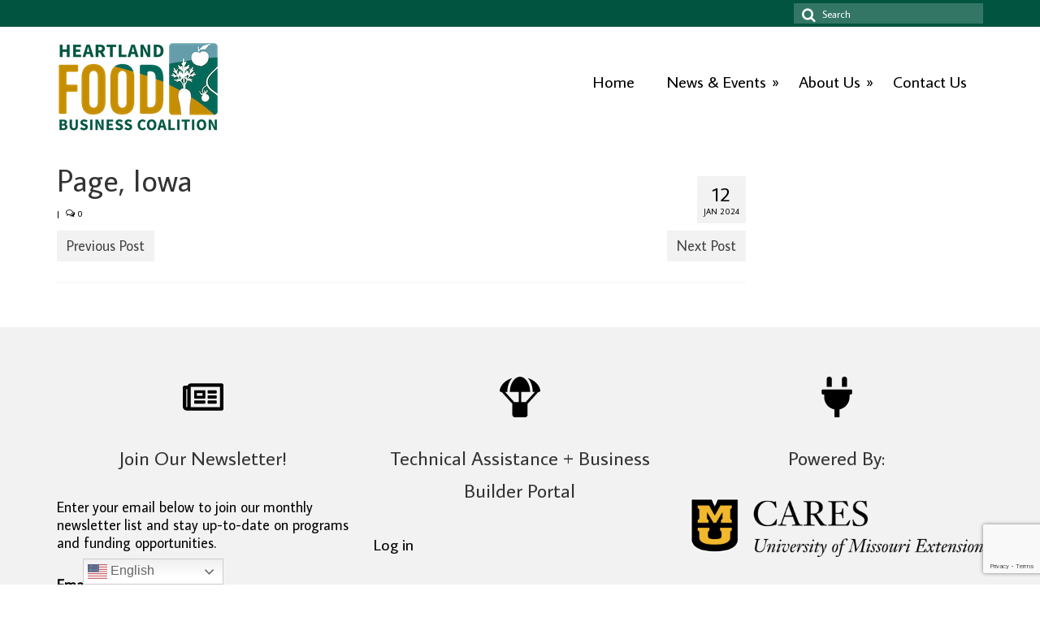

--- FILE ---
content_type: text/html; charset=utf-8
request_url: https://www.google.com/recaptcha/api2/anchor?ar=1&k=6Lc3x_0oAAAAAMCmQr4ShHh62dGeVUycWg2WPN7g&co=aHR0cHM6Ly9oZWFydGxhbmRmb29kYnVzaW5lc3Mub3JnOjQ0Mw..&hl=en&v=9TiwnJFHeuIw_s0wSd3fiKfN&size=invisible&anchor-ms=20000&execute-ms=30000&cb=xaahvbbi24fj
body_size: 47962
content:
<!DOCTYPE HTML><html dir="ltr" lang="en"><head><meta http-equiv="Content-Type" content="text/html; charset=UTF-8">
<meta http-equiv="X-UA-Compatible" content="IE=edge">
<title>reCAPTCHA</title>
<style type="text/css">
/* cyrillic-ext */
@font-face {
  font-family: 'Roboto';
  font-style: normal;
  font-weight: 400;
  font-stretch: 100%;
  src: url(//fonts.gstatic.com/s/roboto/v48/KFO7CnqEu92Fr1ME7kSn66aGLdTylUAMa3GUBHMdazTgWw.woff2) format('woff2');
  unicode-range: U+0460-052F, U+1C80-1C8A, U+20B4, U+2DE0-2DFF, U+A640-A69F, U+FE2E-FE2F;
}
/* cyrillic */
@font-face {
  font-family: 'Roboto';
  font-style: normal;
  font-weight: 400;
  font-stretch: 100%;
  src: url(//fonts.gstatic.com/s/roboto/v48/KFO7CnqEu92Fr1ME7kSn66aGLdTylUAMa3iUBHMdazTgWw.woff2) format('woff2');
  unicode-range: U+0301, U+0400-045F, U+0490-0491, U+04B0-04B1, U+2116;
}
/* greek-ext */
@font-face {
  font-family: 'Roboto';
  font-style: normal;
  font-weight: 400;
  font-stretch: 100%;
  src: url(//fonts.gstatic.com/s/roboto/v48/KFO7CnqEu92Fr1ME7kSn66aGLdTylUAMa3CUBHMdazTgWw.woff2) format('woff2');
  unicode-range: U+1F00-1FFF;
}
/* greek */
@font-face {
  font-family: 'Roboto';
  font-style: normal;
  font-weight: 400;
  font-stretch: 100%;
  src: url(//fonts.gstatic.com/s/roboto/v48/KFO7CnqEu92Fr1ME7kSn66aGLdTylUAMa3-UBHMdazTgWw.woff2) format('woff2');
  unicode-range: U+0370-0377, U+037A-037F, U+0384-038A, U+038C, U+038E-03A1, U+03A3-03FF;
}
/* math */
@font-face {
  font-family: 'Roboto';
  font-style: normal;
  font-weight: 400;
  font-stretch: 100%;
  src: url(//fonts.gstatic.com/s/roboto/v48/KFO7CnqEu92Fr1ME7kSn66aGLdTylUAMawCUBHMdazTgWw.woff2) format('woff2');
  unicode-range: U+0302-0303, U+0305, U+0307-0308, U+0310, U+0312, U+0315, U+031A, U+0326-0327, U+032C, U+032F-0330, U+0332-0333, U+0338, U+033A, U+0346, U+034D, U+0391-03A1, U+03A3-03A9, U+03B1-03C9, U+03D1, U+03D5-03D6, U+03F0-03F1, U+03F4-03F5, U+2016-2017, U+2034-2038, U+203C, U+2040, U+2043, U+2047, U+2050, U+2057, U+205F, U+2070-2071, U+2074-208E, U+2090-209C, U+20D0-20DC, U+20E1, U+20E5-20EF, U+2100-2112, U+2114-2115, U+2117-2121, U+2123-214F, U+2190, U+2192, U+2194-21AE, U+21B0-21E5, U+21F1-21F2, U+21F4-2211, U+2213-2214, U+2216-22FF, U+2308-230B, U+2310, U+2319, U+231C-2321, U+2336-237A, U+237C, U+2395, U+239B-23B7, U+23D0, U+23DC-23E1, U+2474-2475, U+25AF, U+25B3, U+25B7, U+25BD, U+25C1, U+25CA, U+25CC, U+25FB, U+266D-266F, U+27C0-27FF, U+2900-2AFF, U+2B0E-2B11, U+2B30-2B4C, U+2BFE, U+3030, U+FF5B, U+FF5D, U+1D400-1D7FF, U+1EE00-1EEFF;
}
/* symbols */
@font-face {
  font-family: 'Roboto';
  font-style: normal;
  font-weight: 400;
  font-stretch: 100%;
  src: url(//fonts.gstatic.com/s/roboto/v48/KFO7CnqEu92Fr1ME7kSn66aGLdTylUAMaxKUBHMdazTgWw.woff2) format('woff2');
  unicode-range: U+0001-000C, U+000E-001F, U+007F-009F, U+20DD-20E0, U+20E2-20E4, U+2150-218F, U+2190, U+2192, U+2194-2199, U+21AF, U+21E6-21F0, U+21F3, U+2218-2219, U+2299, U+22C4-22C6, U+2300-243F, U+2440-244A, U+2460-24FF, U+25A0-27BF, U+2800-28FF, U+2921-2922, U+2981, U+29BF, U+29EB, U+2B00-2BFF, U+4DC0-4DFF, U+FFF9-FFFB, U+10140-1018E, U+10190-1019C, U+101A0, U+101D0-101FD, U+102E0-102FB, U+10E60-10E7E, U+1D2C0-1D2D3, U+1D2E0-1D37F, U+1F000-1F0FF, U+1F100-1F1AD, U+1F1E6-1F1FF, U+1F30D-1F30F, U+1F315, U+1F31C, U+1F31E, U+1F320-1F32C, U+1F336, U+1F378, U+1F37D, U+1F382, U+1F393-1F39F, U+1F3A7-1F3A8, U+1F3AC-1F3AF, U+1F3C2, U+1F3C4-1F3C6, U+1F3CA-1F3CE, U+1F3D4-1F3E0, U+1F3ED, U+1F3F1-1F3F3, U+1F3F5-1F3F7, U+1F408, U+1F415, U+1F41F, U+1F426, U+1F43F, U+1F441-1F442, U+1F444, U+1F446-1F449, U+1F44C-1F44E, U+1F453, U+1F46A, U+1F47D, U+1F4A3, U+1F4B0, U+1F4B3, U+1F4B9, U+1F4BB, U+1F4BF, U+1F4C8-1F4CB, U+1F4D6, U+1F4DA, U+1F4DF, U+1F4E3-1F4E6, U+1F4EA-1F4ED, U+1F4F7, U+1F4F9-1F4FB, U+1F4FD-1F4FE, U+1F503, U+1F507-1F50B, U+1F50D, U+1F512-1F513, U+1F53E-1F54A, U+1F54F-1F5FA, U+1F610, U+1F650-1F67F, U+1F687, U+1F68D, U+1F691, U+1F694, U+1F698, U+1F6AD, U+1F6B2, U+1F6B9-1F6BA, U+1F6BC, U+1F6C6-1F6CF, U+1F6D3-1F6D7, U+1F6E0-1F6EA, U+1F6F0-1F6F3, U+1F6F7-1F6FC, U+1F700-1F7FF, U+1F800-1F80B, U+1F810-1F847, U+1F850-1F859, U+1F860-1F887, U+1F890-1F8AD, U+1F8B0-1F8BB, U+1F8C0-1F8C1, U+1F900-1F90B, U+1F93B, U+1F946, U+1F984, U+1F996, U+1F9E9, U+1FA00-1FA6F, U+1FA70-1FA7C, U+1FA80-1FA89, U+1FA8F-1FAC6, U+1FACE-1FADC, U+1FADF-1FAE9, U+1FAF0-1FAF8, U+1FB00-1FBFF;
}
/* vietnamese */
@font-face {
  font-family: 'Roboto';
  font-style: normal;
  font-weight: 400;
  font-stretch: 100%;
  src: url(//fonts.gstatic.com/s/roboto/v48/KFO7CnqEu92Fr1ME7kSn66aGLdTylUAMa3OUBHMdazTgWw.woff2) format('woff2');
  unicode-range: U+0102-0103, U+0110-0111, U+0128-0129, U+0168-0169, U+01A0-01A1, U+01AF-01B0, U+0300-0301, U+0303-0304, U+0308-0309, U+0323, U+0329, U+1EA0-1EF9, U+20AB;
}
/* latin-ext */
@font-face {
  font-family: 'Roboto';
  font-style: normal;
  font-weight: 400;
  font-stretch: 100%;
  src: url(//fonts.gstatic.com/s/roboto/v48/KFO7CnqEu92Fr1ME7kSn66aGLdTylUAMa3KUBHMdazTgWw.woff2) format('woff2');
  unicode-range: U+0100-02BA, U+02BD-02C5, U+02C7-02CC, U+02CE-02D7, U+02DD-02FF, U+0304, U+0308, U+0329, U+1D00-1DBF, U+1E00-1E9F, U+1EF2-1EFF, U+2020, U+20A0-20AB, U+20AD-20C0, U+2113, U+2C60-2C7F, U+A720-A7FF;
}
/* latin */
@font-face {
  font-family: 'Roboto';
  font-style: normal;
  font-weight: 400;
  font-stretch: 100%;
  src: url(//fonts.gstatic.com/s/roboto/v48/KFO7CnqEu92Fr1ME7kSn66aGLdTylUAMa3yUBHMdazQ.woff2) format('woff2');
  unicode-range: U+0000-00FF, U+0131, U+0152-0153, U+02BB-02BC, U+02C6, U+02DA, U+02DC, U+0304, U+0308, U+0329, U+2000-206F, U+20AC, U+2122, U+2191, U+2193, U+2212, U+2215, U+FEFF, U+FFFD;
}
/* cyrillic-ext */
@font-face {
  font-family: 'Roboto';
  font-style: normal;
  font-weight: 500;
  font-stretch: 100%;
  src: url(//fonts.gstatic.com/s/roboto/v48/KFO7CnqEu92Fr1ME7kSn66aGLdTylUAMa3GUBHMdazTgWw.woff2) format('woff2');
  unicode-range: U+0460-052F, U+1C80-1C8A, U+20B4, U+2DE0-2DFF, U+A640-A69F, U+FE2E-FE2F;
}
/* cyrillic */
@font-face {
  font-family: 'Roboto';
  font-style: normal;
  font-weight: 500;
  font-stretch: 100%;
  src: url(//fonts.gstatic.com/s/roboto/v48/KFO7CnqEu92Fr1ME7kSn66aGLdTylUAMa3iUBHMdazTgWw.woff2) format('woff2');
  unicode-range: U+0301, U+0400-045F, U+0490-0491, U+04B0-04B1, U+2116;
}
/* greek-ext */
@font-face {
  font-family: 'Roboto';
  font-style: normal;
  font-weight: 500;
  font-stretch: 100%;
  src: url(//fonts.gstatic.com/s/roboto/v48/KFO7CnqEu92Fr1ME7kSn66aGLdTylUAMa3CUBHMdazTgWw.woff2) format('woff2');
  unicode-range: U+1F00-1FFF;
}
/* greek */
@font-face {
  font-family: 'Roboto';
  font-style: normal;
  font-weight: 500;
  font-stretch: 100%;
  src: url(//fonts.gstatic.com/s/roboto/v48/KFO7CnqEu92Fr1ME7kSn66aGLdTylUAMa3-UBHMdazTgWw.woff2) format('woff2');
  unicode-range: U+0370-0377, U+037A-037F, U+0384-038A, U+038C, U+038E-03A1, U+03A3-03FF;
}
/* math */
@font-face {
  font-family: 'Roboto';
  font-style: normal;
  font-weight: 500;
  font-stretch: 100%;
  src: url(//fonts.gstatic.com/s/roboto/v48/KFO7CnqEu92Fr1ME7kSn66aGLdTylUAMawCUBHMdazTgWw.woff2) format('woff2');
  unicode-range: U+0302-0303, U+0305, U+0307-0308, U+0310, U+0312, U+0315, U+031A, U+0326-0327, U+032C, U+032F-0330, U+0332-0333, U+0338, U+033A, U+0346, U+034D, U+0391-03A1, U+03A3-03A9, U+03B1-03C9, U+03D1, U+03D5-03D6, U+03F0-03F1, U+03F4-03F5, U+2016-2017, U+2034-2038, U+203C, U+2040, U+2043, U+2047, U+2050, U+2057, U+205F, U+2070-2071, U+2074-208E, U+2090-209C, U+20D0-20DC, U+20E1, U+20E5-20EF, U+2100-2112, U+2114-2115, U+2117-2121, U+2123-214F, U+2190, U+2192, U+2194-21AE, U+21B0-21E5, U+21F1-21F2, U+21F4-2211, U+2213-2214, U+2216-22FF, U+2308-230B, U+2310, U+2319, U+231C-2321, U+2336-237A, U+237C, U+2395, U+239B-23B7, U+23D0, U+23DC-23E1, U+2474-2475, U+25AF, U+25B3, U+25B7, U+25BD, U+25C1, U+25CA, U+25CC, U+25FB, U+266D-266F, U+27C0-27FF, U+2900-2AFF, U+2B0E-2B11, U+2B30-2B4C, U+2BFE, U+3030, U+FF5B, U+FF5D, U+1D400-1D7FF, U+1EE00-1EEFF;
}
/* symbols */
@font-face {
  font-family: 'Roboto';
  font-style: normal;
  font-weight: 500;
  font-stretch: 100%;
  src: url(//fonts.gstatic.com/s/roboto/v48/KFO7CnqEu92Fr1ME7kSn66aGLdTylUAMaxKUBHMdazTgWw.woff2) format('woff2');
  unicode-range: U+0001-000C, U+000E-001F, U+007F-009F, U+20DD-20E0, U+20E2-20E4, U+2150-218F, U+2190, U+2192, U+2194-2199, U+21AF, U+21E6-21F0, U+21F3, U+2218-2219, U+2299, U+22C4-22C6, U+2300-243F, U+2440-244A, U+2460-24FF, U+25A0-27BF, U+2800-28FF, U+2921-2922, U+2981, U+29BF, U+29EB, U+2B00-2BFF, U+4DC0-4DFF, U+FFF9-FFFB, U+10140-1018E, U+10190-1019C, U+101A0, U+101D0-101FD, U+102E0-102FB, U+10E60-10E7E, U+1D2C0-1D2D3, U+1D2E0-1D37F, U+1F000-1F0FF, U+1F100-1F1AD, U+1F1E6-1F1FF, U+1F30D-1F30F, U+1F315, U+1F31C, U+1F31E, U+1F320-1F32C, U+1F336, U+1F378, U+1F37D, U+1F382, U+1F393-1F39F, U+1F3A7-1F3A8, U+1F3AC-1F3AF, U+1F3C2, U+1F3C4-1F3C6, U+1F3CA-1F3CE, U+1F3D4-1F3E0, U+1F3ED, U+1F3F1-1F3F3, U+1F3F5-1F3F7, U+1F408, U+1F415, U+1F41F, U+1F426, U+1F43F, U+1F441-1F442, U+1F444, U+1F446-1F449, U+1F44C-1F44E, U+1F453, U+1F46A, U+1F47D, U+1F4A3, U+1F4B0, U+1F4B3, U+1F4B9, U+1F4BB, U+1F4BF, U+1F4C8-1F4CB, U+1F4D6, U+1F4DA, U+1F4DF, U+1F4E3-1F4E6, U+1F4EA-1F4ED, U+1F4F7, U+1F4F9-1F4FB, U+1F4FD-1F4FE, U+1F503, U+1F507-1F50B, U+1F50D, U+1F512-1F513, U+1F53E-1F54A, U+1F54F-1F5FA, U+1F610, U+1F650-1F67F, U+1F687, U+1F68D, U+1F691, U+1F694, U+1F698, U+1F6AD, U+1F6B2, U+1F6B9-1F6BA, U+1F6BC, U+1F6C6-1F6CF, U+1F6D3-1F6D7, U+1F6E0-1F6EA, U+1F6F0-1F6F3, U+1F6F7-1F6FC, U+1F700-1F7FF, U+1F800-1F80B, U+1F810-1F847, U+1F850-1F859, U+1F860-1F887, U+1F890-1F8AD, U+1F8B0-1F8BB, U+1F8C0-1F8C1, U+1F900-1F90B, U+1F93B, U+1F946, U+1F984, U+1F996, U+1F9E9, U+1FA00-1FA6F, U+1FA70-1FA7C, U+1FA80-1FA89, U+1FA8F-1FAC6, U+1FACE-1FADC, U+1FADF-1FAE9, U+1FAF0-1FAF8, U+1FB00-1FBFF;
}
/* vietnamese */
@font-face {
  font-family: 'Roboto';
  font-style: normal;
  font-weight: 500;
  font-stretch: 100%;
  src: url(//fonts.gstatic.com/s/roboto/v48/KFO7CnqEu92Fr1ME7kSn66aGLdTylUAMa3OUBHMdazTgWw.woff2) format('woff2');
  unicode-range: U+0102-0103, U+0110-0111, U+0128-0129, U+0168-0169, U+01A0-01A1, U+01AF-01B0, U+0300-0301, U+0303-0304, U+0308-0309, U+0323, U+0329, U+1EA0-1EF9, U+20AB;
}
/* latin-ext */
@font-face {
  font-family: 'Roboto';
  font-style: normal;
  font-weight: 500;
  font-stretch: 100%;
  src: url(//fonts.gstatic.com/s/roboto/v48/KFO7CnqEu92Fr1ME7kSn66aGLdTylUAMa3KUBHMdazTgWw.woff2) format('woff2');
  unicode-range: U+0100-02BA, U+02BD-02C5, U+02C7-02CC, U+02CE-02D7, U+02DD-02FF, U+0304, U+0308, U+0329, U+1D00-1DBF, U+1E00-1E9F, U+1EF2-1EFF, U+2020, U+20A0-20AB, U+20AD-20C0, U+2113, U+2C60-2C7F, U+A720-A7FF;
}
/* latin */
@font-face {
  font-family: 'Roboto';
  font-style: normal;
  font-weight: 500;
  font-stretch: 100%;
  src: url(//fonts.gstatic.com/s/roboto/v48/KFO7CnqEu92Fr1ME7kSn66aGLdTylUAMa3yUBHMdazQ.woff2) format('woff2');
  unicode-range: U+0000-00FF, U+0131, U+0152-0153, U+02BB-02BC, U+02C6, U+02DA, U+02DC, U+0304, U+0308, U+0329, U+2000-206F, U+20AC, U+2122, U+2191, U+2193, U+2212, U+2215, U+FEFF, U+FFFD;
}
/* cyrillic-ext */
@font-face {
  font-family: 'Roboto';
  font-style: normal;
  font-weight: 900;
  font-stretch: 100%;
  src: url(//fonts.gstatic.com/s/roboto/v48/KFO7CnqEu92Fr1ME7kSn66aGLdTylUAMa3GUBHMdazTgWw.woff2) format('woff2');
  unicode-range: U+0460-052F, U+1C80-1C8A, U+20B4, U+2DE0-2DFF, U+A640-A69F, U+FE2E-FE2F;
}
/* cyrillic */
@font-face {
  font-family: 'Roboto';
  font-style: normal;
  font-weight: 900;
  font-stretch: 100%;
  src: url(//fonts.gstatic.com/s/roboto/v48/KFO7CnqEu92Fr1ME7kSn66aGLdTylUAMa3iUBHMdazTgWw.woff2) format('woff2');
  unicode-range: U+0301, U+0400-045F, U+0490-0491, U+04B0-04B1, U+2116;
}
/* greek-ext */
@font-face {
  font-family: 'Roboto';
  font-style: normal;
  font-weight: 900;
  font-stretch: 100%;
  src: url(//fonts.gstatic.com/s/roboto/v48/KFO7CnqEu92Fr1ME7kSn66aGLdTylUAMa3CUBHMdazTgWw.woff2) format('woff2');
  unicode-range: U+1F00-1FFF;
}
/* greek */
@font-face {
  font-family: 'Roboto';
  font-style: normal;
  font-weight: 900;
  font-stretch: 100%;
  src: url(//fonts.gstatic.com/s/roboto/v48/KFO7CnqEu92Fr1ME7kSn66aGLdTylUAMa3-UBHMdazTgWw.woff2) format('woff2');
  unicode-range: U+0370-0377, U+037A-037F, U+0384-038A, U+038C, U+038E-03A1, U+03A3-03FF;
}
/* math */
@font-face {
  font-family: 'Roboto';
  font-style: normal;
  font-weight: 900;
  font-stretch: 100%;
  src: url(//fonts.gstatic.com/s/roboto/v48/KFO7CnqEu92Fr1ME7kSn66aGLdTylUAMawCUBHMdazTgWw.woff2) format('woff2');
  unicode-range: U+0302-0303, U+0305, U+0307-0308, U+0310, U+0312, U+0315, U+031A, U+0326-0327, U+032C, U+032F-0330, U+0332-0333, U+0338, U+033A, U+0346, U+034D, U+0391-03A1, U+03A3-03A9, U+03B1-03C9, U+03D1, U+03D5-03D6, U+03F0-03F1, U+03F4-03F5, U+2016-2017, U+2034-2038, U+203C, U+2040, U+2043, U+2047, U+2050, U+2057, U+205F, U+2070-2071, U+2074-208E, U+2090-209C, U+20D0-20DC, U+20E1, U+20E5-20EF, U+2100-2112, U+2114-2115, U+2117-2121, U+2123-214F, U+2190, U+2192, U+2194-21AE, U+21B0-21E5, U+21F1-21F2, U+21F4-2211, U+2213-2214, U+2216-22FF, U+2308-230B, U+2310, U+2319, U+231C-2321, U+2336-237A, U+237C, U+2395, U+239B-23B7, U+23D0, U+23DC-23E1, U+2474-2475, U+25AF, U+25B3, U+25B7, U+25BD, U+25C1, U+25CA, U+25CC, U+25FB, U+266D-266F, U+27C0-27FF, U+2900-2AFF, U+2B0E-2B11, U+2B30-2B4C, U+2BFE, U+3030, U+FF5B, U+FF5D, U+1D400-1D7FF, U+1EE00-1EEFF;
}
/* symbols */
@font-face {
  font-family: 'Roboto';
  font-style: normal;
  font-weight: 900;
  font-stretch: 100%;
  src: url(//fonts.gstatic.com/s/roboto/v48/KFO7CnqEu92Fr1ME7kSn66aGLdTylUAMaxKUBHMdazTgWw.woff2) format('woff2');
  unicode-range: U+0001-000C, U+000E-001F, U+007F-009F, U+20DD-20E0, U+20E2-20E4, U+2150-218F, U+2190, U+2192, U+2194-2199, U+21AF, U+21E6-21F0, U+21F3, U+2218-2219, U+2299, U+22C4-22C6, U+2300-243F, U+2440-244A, U+2460-24FF, U+25A0-27BF, U+2800-28FF, U+2921-2922, U+2981, U+29BF, U+29EB, U+2B00-2BFF, U+4DC0-4DFF, U+FFF9-FFFB, U+10140-1018E, U+10190-1019C, U+101A0, U+101D0-101FD, U+102E0-102FB, U+10E60-10E7E, U+1D2C0-1D2D3, U+1D2E0-1D37F, U+1F000-1F0FF, U+1F100-1F1AD, U+1F1E6-1F1FF, U+1F30D-1F30F, U+1F315, U+1F31C, U+1F31E, U+1F320-1F32C, U+1F336, U+1F378, U+1F37D, U+1F382, U+1F393-1F39F, U+1F3A7-1F3A8, U+1F3AC-1F3AF, U+1F3C2, U+1F3C4-1F3C6, U+1F3CA-1F3CE, U+1F3D4-1F3E0, U+1F3ED, U+1F3F1-1F3F3, U+1F3F5-1F3F7, U+1F408, U+1F415, U+1F41F, U+1F426, U+1F43F, U+1F441-1F442, U+1F444, U+1F446-1F449, U+1F44C-1F44E, U+1F453, U+1F46A, U+1F47D, U+1F4A3, U+1F4B0, U+1F4B3, U+1F4B9, U+1F4BB, U+1F4BF, U+1F4C8-1F4CB, U+1F4D6, U+1F4DA, U+1F4DF, U+1F4E3-1F4E6, U+1F4EA-1F4ED, U+1F4F7, U+1F4F9-1F4FB, U+1F4FD-1F4FE, U+1F503, U+1F507-1F50B, U+1F50D, U+1F512-1F513, U+1F53E-1F54A, U+1F54F-1F5FA, U+1F610, U+1F650-1F67F, U+1F687, U+1F68D, U+1F691, U+1F694, U+1F698, U+1F6AD, U+1F6B2, U+1F6B9-1F6BA, U+1F6BC, U+1F6C6-1F6CF, U+1F6D3-1F6D7, U+1F6E0-1F6EA, U+1F6F0-1F6F3, U+1F6F7-1F6FC, U+1F700-1F7FF, U+1F800-1F80B, U+1F810-1F847, U+1F850-1F859, U+1F860-1F887, U+1F890-1F8AD, U+1F8B0-1F8BB, U+1F8C0-1F8C1, U+1F900-1F90B, U+1F93B, U+1F946, U+1F984, U+1F996, U+1F9E9, U+1FA00-1FA6F, U+1FA70-1FA7C, U+1FA80-1FA89, U+1FA8F-1FAC6, U+1FACE-1FADC, U+1FADF-1FAE9, U+1FAF0-1FAF8, U+1FB00-1FBFF;
}
/* vietnamese */
@font-face {
  font-family: 'Roboto';
  font-style: normal;
  font-weight: 900;
  font-stretch: 100%;
  src: url(//fonts.gstatic.com/s/roboto/v48/KFO7CnqEu92Fr1ME7kSn66aGLdTylUAMa3OUBHMdazTgWw.woff2) format('woff2');
  unicode-range: U+0102-0103, U+0110-0111, U+0128-0129, U+0168-0169, U+01A0-01A1, U+01AF-01B0, U+0300-0301, U+0303-0304, U+0308-0309, U+0323, U+0329, U+1EA0-1EF9, U+20AB;
}
/* latin-ext */
@font-face {
  font-family: 'Roboto';
  font-style: normal;
  font-weight: 900;
  font-stretch: 100%;
  src: url(//fonts.gstatic.com/s/roboto/v48/KFO7CnqEu92Fr1ME7kSn66aGLdTylUAMa3KUBHMdazTgWw.woff2) format('woff2');
  unicode-range: U+0100-02BA, U+02BD-02C5, U+02C7-02CC, U+02CE-02D7, U+02DD-02FF, U+0304, U+0308, U+0329, U+1D00-1DBF, U+1E00-1E9F, U+1EF2-1EFF, U+2020, U+20A0-20AB, U+20AD-20C0, U+2113, U+2C60-2C7F, U+A720-A7FF;
}
/* latin */
@font-face {
  font-family: 'Roboto';
  font-style: normal;
  font-weight: 900;
  font-stretch: 100%;
  src: url(//fonts.gstatic.com/s/roboto/v48/KFO7CnqEu92Fr1ME7kSn66aGLdTylUAMa3yUBHMdazQ.woff2) format('woff2');
  unicode-range: U+0000-00FF, U+0131, U+0152-0153, U+02BB-02BC, U+02C6, U+02DA, U+02DC, U+0304, U+0308, U+0329, U+2000-206F, U+20AC, U+2122, U+2191, U+2193, U+2212, U+2215, U+FEFF, U+FFFD;
}

</style>
<link rel="stylesheet" type="text/css" href="https://www.gstatic.com/recaptcha/releases/9TiwnJFHeuIw_s0wSd3fiKfN/styles__ltr.css">
<script nonce="lWF13Vkyaee1SYUmTrvICQ" type="text/javascript">window['__recaptcha_api'] = 'https://www.google.com/recaptcha/api2/';</script>
<script type="text/javascript" src="https://www.gstatic.com/recaptcha/releases/9TiwnJFHeuIw_s0wSd3fiKfN/recaptcha__en.js" nonce="lWF13Vkyaee1SYUmTrvICQ">
      
    </script></head>
<body><div id="rc-anchor-alert" class="rc-anchor-alert"></div>
<input type="hidden" id="recaptcha-token" value="[base64]">
<script type="text/javascript" nonce="lWF13Vkyaee1SYUmTrvICQ">
      recaptcha.anchor.Main.init("[\x22ainput\x22,[\x22bgdata\x22,\x22\x22,\[base64]/[base64]/bmV3IFpbdF0obVswXSk6Sz09Mj9uZXcgWlt0XShtWzBdLG1bMV0pOks9PTM/bmV3IFpbdF0obVswXSxtWzFdLG1bMl0pOks9PTQ/[base64]/[base64]/[base64]/[base64]/[base64]/[base64]/[base64]/[base64]/[base64]/[base64]/[base64]/[base64]/[base64]/[base64]\\u003d\\u003d\x22,\[base64]\\u003d\x22,\[base64]/CksKbw6lEw4h1w7t2Tm3DvUbDhsKHWsO2w5kEw4LDnU7Dg8O/EnE5CsOwK8K8G1bCsMOPDQAfOsObwo5OHHLDgklHwo8aa8K+MU43w4/[base64]/CnDDClMOuVMO1QDzCqcKqwr3CnUkSwoJ2w6sBJsKVwpsgWijCg1YsdxdSQMK7woHCtSlbQkQfwojCkcKQXcO2wqrDvXHDp1bCtMOEwr0AWTtlw4c4GsKfIcOCw57DlHIqccK6wrdXYcOBwpXDvh/DjWPCm1Q1WcOuw4MWwpNHwrJBYEfCusORRmchKsK1TG4OwpoTGk3Cn8Kywr8gQ8OTwpAAwq/[base64]/DqmdVw6zCkj7DhhzDiMOiwqkyf3/[base64]/[base64]/ClsO7w5svDG3CjSBxwo40O8OJMl0uwp7DssOiAcKRwpbCrxlXVMKgd3YbX8OuAg/DpcKyQVjDv8KnwoUaYMKww5XDu8OQYikLOhHDv3sNe8KBbDzCocOWwr3Cu8OIHsK2w51GRsK5e8K3dWs/KDDDqDhbw6wzwp/[base64]/DscOUaMOqwpEYSRcVwrDDlcO/X0vCkcOHw5nCg8KswqkULMOTR0Q2PkF1D8OLRcKUaMONYTjCtDLCvMOsw7xkfibDjMKZwovDuD56dsOAwrlJw6tKw7AUwojCkGJVZjPDklbDj8KeXMOawqVtwo7DgMOewoHDkMOPLCRoYl/[base64]/CuU3Cu8K9LsKfwpbCscKPVADDnsKYwrbCuzXCvl8dw7jDtS0qw7FzSSjCo8KXwr/DgmHCskfCt8K4wrhsw4M5w7kcwoogwpPDtSMcNsOnVMOvw7zCjC1Zw7RfwrgBFsOLwp/CvBjCg8KVMsOtXcKnwr/DqnvDhSR7wr7Co8O+w5clwqdEw4rCgMO4RjvDqHZ4JEzCmRXCjiLCpBtwDCTDrsKAFhpQwprCp2jDgMOpKcKaPlBvXMOvS8Kww5XClkzCp8K1PsOKw5fCq8Klw5JACXjCoMKFw655w7/Dq8OhDsKbecKcwrvDhcOSwrgSXMOCSsK3asKVwowyw5FYRG5GdzzCocKYI2rDi8OZw5Rpw4/[base64]/DnUDDnDLDscO+wo0aU20sw6pWYMKgLVEFwp4oPMKGwqTCgVpFHcKBbcK0VcK5OsOUKzTDqkPClsKrZsKHUXFgw4IgOR3Dn8KCwogcasKdGsK/[base64]/wrzCpsKYZMKse8K7CSnDucKZw4/CqsKsw6hswrdfGQTCgD3DlxdAw5bDjkMjdDfCqGY+WQU2wpXDscKXw7Aqw7XCrcKzV8OFQ8KjfcK4YHgLwrTCgBjDhwjDsizDs1jCu8OifcOVYk0VO2N0F8Ohw4tPw6xlA8KmwqzDvlUiCSMbw73CjhYEez/DonQ6wrbCmiQ5C8O8R8OqwprDoBd6w5g0w7HCmMO3w5/CnWJNwodXw4RJwqPDkxZ2w78CJgAUwoc8FMOSw4PDq0YIw649PsOWwoDCpcOqw4nCmUJhQlIZCyHCo8Kkex7DtBw5ZMOsHMKZwpAcw7vCicOvFF0/[base64]/TxhPwpNMwqvClw4tw64Mwp8awrUiw4UQw5wxwpc3w5zDt1DCmBtRwqrDhEZNIB4FR18AwoJFG1EPEUPCk8OQw4bClE7Ckz/DqD3DlGEyGiIsQcOAw4TDthRiOcOww5dWw73Du8O7w7NowoZuI8OKScKqLQTCv8K4w74rC8KowoA/wr7CuSTDqsOSAzTCrXIOTgzCmMOIScKZw6ULw7TDocOZw4HCmcKZAcOpwoZOw5bCkGvCrcKOwqPDjsKGw6hHwqNBQVF3wrdvBsOLDsOzwo8vw4jCmcO2w6A/JxPCpsOWw4fCiFzDvcKBO8OFw7DDkcOew7rDgMK3w7/DgShGCHolJsOtVnXDvzLCtEhVQ1I/XsO+w53DlcKlW8KTw60tI8KrAsOnwpw0wpcTQMKEw5xKwq7DskYgcV0Hw7vCkUvDocKmFSnCosKIwpFzwo7DrSPDiwYZw64EHMKZwpwMwpQkAD7ClsKJw5EPwrzDvgnDlGs2NmfDrMOOBS8AwqV9woNaYWPDgDnCtcOMw65/w6zDmVxgwrYWw5keM0PCvcKswqYqwr8MwrJKw5liw5JAwpFHZAlnw5zCvkfDt8OewoPDgnZ9LcOzw5TDrcKSHWwyAjTCjcK9ZBDDvsOyT8KuwqLCvy9OBMKhwqEeAMOhw7lQTsKKEsK6U3QuwqDDj8OkwqDCulAvwoZ6wr/ClyDDl8KlZ1dBw6hOwqdqLijDtcOFX2bCpj8AwrBcw5ApXMO/Ei8Jw7rCsMKzNcO6w7pDw5FUTDkYICvDrV4xD8Obf3HDssONeMOMcQ09FcOuNsOZw5nDvjvDtMOQwpgWwpB2JUdcw6vCkys7ZMOwwo4gwqrCocK/EA8fw6fDshRBwrnDozBYCl/CmnPDtMOBWGVtwrfDmcOew7F1wqXDm3rDm1nCn3rCo0wHAVXCrMO1w4AIIsK5KllOw6Mfw5kIworDjDYbGsODw6vDgsKdwpnDvsO/[base64]/DtcK9SUbCnsO8QCYuAV4Dw43CrcKKPsKhcRjDqsOtBydDQAIlwroIfcKowrrChMOBwqNFRMOiGEoVwrHCq3xCaMKXwpbCmUsEdChuw5PDqsOZDsONw5DCuixRHsKdAHTDg1jCnG4iw68MM8OQXsORw7/[base64]/DhsKNw5TDosKSwrYSwr56w5J0e8OGwqgiw7TDs8KYwoA4w4jCvcOddsOqccO9LMOBGBgjwrpIw7VVPcKBwpsBXQXDmsKWMMKJbyXCjsOhw5bDpjrCqMK6w544wpMcwr4iw5nDrC8EfcK/U3ohBsK6w4wpFBAkw4DCjjPDlWZUw7DDnRTCrmjCnxBTw6wmw7/DpGttdXjDql3DgsKEwqpKwqByQsKswpfChCbCpsKOwph/w5rCkMOtw4jCkzHDgMKGw78bbsO5by7DsMOSw4dlMmxyw4IdXsO/wp/Cv13DqMOcw5XClxbCoMO8UG7Ds3LCmDjCrRhOA8KQa8KXTMKSXsK/[base64]/Do8OiMgLCv8OpXUTDlMKdW0nCkMKGKSPCgQnDhSLChBLCg2/CtWI3woDCj8OJc8KTw4IMwrFlwqnCgsKOJntWNj5YwoXClsKTw5gewoDCgGLCgkI4AlzDmsKGXh3DoMKUBkLDlcKjan3DpB/DtMOmCBPClyDDjMKTwox1bsO0HVF7w59gwpLCn8KTw6BmCSAmw7rDvMKiDcOUwojDucO8w6R1wpwxKhBfB1zDi8KKKjvDmsOzwoDDm0HCrRXDu8KfeMKHwpJAwonCnytsJwBVw5fCsRbCncKhw4TCjGRTwosww5d/QcOuwqLDmcOaA8KdwpJlw7tgw5UuR1NZHyfCkk3ChGDCsMOeHcKPATQkwqNwKsOPewgfw4rCuMKYAk7CsMKPMU9uZMK6bcO8Gk7DrmM5wpZrPC/DkhgISk/CjsOrA8Orw7PDnUk3w5QDw4UZwonDiDwJwqbDvcOmw6RvwrjDhcKmw50tCsO6wr7DsBMzQsKaIsK7WwMWw5xTVj/Dk8K7YsKKw5hPZcKXXUHDpGbCkMKTwojCscKwwoV1CsOoc8KcwovDqsKww5hMw7vDrDLChcKjwoksYTlrGR5YwpnCk8OaW8OidcOyZhjCqH/CjcKYw7sjwq0qN8O6bhNDw4fChMKoTGtCfCLCksOIM1rDmFBjSMOSOsKBUysjw53Dj8Ojw7PDhg8CC8OAwpPDncKLw600wo9iw496w6LDr8KKQ8K/MsO/w6JLwos2MsOsL04rw4bCrhgew6HCmAMcwqvDuknClA43w7PCoMOlwphqNzHDisOHwq8bPMOXcMKOw7UiIMOuGU4HVn3DvMK5X8OSFMO4MVwGVcK8K8OFUmJeHhXDoMOBw5xqYMOGW1cNMlV0w6zCq8OmWnzDrXPDhSnCmw/CusKtwoUWd8OVw5vCtxPCk8OjZxTDpXc4UxJ1ZMKPRsKdajLDgjl4wq1fAC7Dg8Opw7fChsOjOiNew7TDrFFuQy/CgsO+woDDtMOcw5DCn8OWw6fDm8Oow4ZbaV7DqsKkC39/VsOyw71dw7jDv8OSwqHDrmbDqMO/[base64]/Cgl8PHX0DB8KrO0bCoMKPBgPDksKow6PDmsKBw5/Ci8O5EsOww57DnMOcb8OxdMKKwpdKJkbCpkVtTMKnw77DpMKbdcOlXcOyw40+LnPDuR7DuR1YBitfbHRZHwAuw6sYwqASwq3ChMOkH8Klw6rCogNOFi48Y8KrWxrDj8KVw5zDpMKAf0PCmsOVHSXDjMOZOCnDpTRiw5nCjnc4w6nCqDAQeTLDicOQN3w5ZXJ0wq/DnB1XAgNhwqxxMsKAwrMLa8OwwoM6w5l7R8OBwo7CpkgHwpjDm07CpsORd0DDuMKIJcO7Z8K6w5vDgcKgN3U6wobDjhBGCMKHwqtVdTrDiU0kw49UO0NMw6DCsEZawq3CnsO2UMKow7/CmSrDoH4sw5DDiH1EczkABF7DhBxAB8OOID3DvcOWwrJ8SQdXwrUjwoAaE1TCq8KCWXpVHFkXwojCrcKpVALClFXDgmsUZsOAdcKZwrkww73CgsORw4HDgMO+w4Y4A8KWwpJNL8Kww5LCqF7Dl8O4wqDCgmdpw63CnH3CgSrCmMOZZCbDqWN9w6/ChwM3w63DpsKjw7bDiDXCuMO6w6JywrrDtX3CjcK6fAMCw5fDrAfDuMK0WcOTZMONFT/[base64]/Dpm7DvcKewq3CnmLDrcOiwqnCpsKGw6pVSQ/[base64]/[base64]/ORnCgcKMG8Kcw4PDmCHCjjnDnsKNCwhJw7/DsMKATQsuw6tuwoIcFsO4woxJF8KwwpnDoRvCggx5NcOYw6fDvD1ywrzCq3pTw55ow4Mzw7R9GHfDuSDCtULDtsOyfsONOcK8w6TCrMKHwqMWworDqsKXBMOWw4dHwodSSD0jIxsZwqLCv8KeJCHDlcKfS8KMVMKbGVfCn8OuwrrDg2koUw3DocKQQ8O8wrAmZW/DshlDwofDomvCiXfCg8KJasOWXAHDqC3CkU7DrsOJw5LDssO6w5vDgXoxwoDDgsOGAsO+w41GA8KacsKpwr4MOsKUwrtGKcKbw5XCvTwPODrCpcOpKhsJw6txw77CusK/G8K1wrBBw4jCr8OEVFsXP8OEHMK9wqnDr1fCtcKnw7PCoMOfGcOWw4bDsMKrDA/CgcKLEMORwqcaD1cpR8OUwpZSesOow4nCmwLDh8KMZiTDl27DgsKcEMKaw57DjcKpw60wwpIAw4sAw5IKwr3Do39VwrXDpsOdbyFzw7Y2wp9Iw685woktDcK/wp7CmQNcEsKTG8KIw5TDncK1YT7CpF/[base64]/CtcKAdsOYw7zDt1jCsTzCvjTDlBzCkcKhw7vDhcKkwp8ewqDDixLDkcKaFl1Tw5ciw5LDusK1woLDmsOaw5BNw4TDqMKPdRHCmGHCjQ5jDcO1AcOcNUYlKkzDjgIJw7UTw7HDr1RTwqcJw7lcHx3DjMKnwqbDs8OuTcK/CsOMagLDi1TCuRTChcKDACfClcKEMWw3w4DCgDfCjsKJwrbCnwHCnC5+wo58ecKZZQwJw5w0YyXCncKqw5dJw5A/UATDm31KwrkEwpnDmmvDkcKOw7Z2KFrDiz7Cp8OmLMOHw6JQw4UROMK9w53Crg3DgD7DtsKLVMKbUVzDoDUQOsOpBQY+w4bClMOxRjzDjsKQw4VYSS3DrcK7w5PDhcOhwplNHFDCswLCh8KtHyRPDMOtFsK6w4nCs8K9GFYTwpwJw5DCjsOOe8KsRcO+wocIbS/Do0kua8O9w69awr3DssOtR8KrwoPDqGZrD37ChsKpw7vCqCHDucOTa8OIBcOybxLDlMOEwq7Dn8KXwpzDg8KBDCfDqj1Mwps1dsKdAcO8RivCsysoVzcmwpfCnW4uVC5hUcKIIcKYwqUzwoRGPcOwHAXCjHTDhMKtElbDgC46KcOewqXDsG/DgcKQw4xbdiXClMOEwrjDuH4ow5jDugPDh8OAw57Dq3vDvFjChcKhw5JXGsOQMMKww7t9aVbChxkWQcKvwrwDwpzClF7Du0nCu8KNwqvDlVDCjMKTw4PDs8KWaVNlMMKpw4jCnsORTFzDuHbCnMKXWmHCusK+TcK7w6PDrmfDo8Orw6/CpS8gw4UCw73CicOowqjDtG1+Vg/DvAjDiMKTIsKFHgoZNBMEKMKywpN2wrjCqWAqw5ZbwoJUC0p4w5gPFh/CukzDpAd/wpkNw6fCgMKLTcK7SS5Fwr/CrcOmNi5fw7cnw5h6JDrDnMO9w7UsQMO1wqXDtjoaHcOawrbCv2llwqdyJ8OqclHCpFHCs8ONw5pdw57DvcKew7zDosK6SFrCk8KJwq4Ra8O3w5HDoCF0wqMqaAc6wrgDw5XDgsOON3ISwpJGw47Dr8KiBcKew750w6III8Kvw7krwrXDrkJ5IiY2wrg9w4XCpcKgwo/CiDB9wqdvwpnDvmnDncOvwqQydMOfKxTCgEIJUlXCvcOQBsKqwpJDBznDlgtPYMKYw7vCjMKfw53CksK1wpvCvsOtBBrChMKNUMKUw7XCkghvUsO7w4DCo8O4wr3CnnjDkMOOESNMasOkNsKiXAJCZsOuAi/ClsKDKiUAw7kvZFNewq/CjMOUwpDDhsKfHDdJwrZWwq4bw5nChRwowrAHwqXCisKLWMKzw5bCqwXCn8OwFEBVXMK0wojCjEwYZDjDnX/DqhZhwrLDmMKnSDnDkDxtJ8OawqHDjk/DscKYwrdTwr1YbEtzLURawonCmcKZw6JRLm3DoBrDicO9w6/DkDXDqMOdCxvDosKOEcK4TcKuwoLCpwXCv8KVw7LCrgfDg8Oyw7HDtsOfw610w7QrO8O4SSXDncKiwp/ClnnCk8OJw7nDpREdJsO5w7HDkhDDtFvCi8KxFnjDqQfDjMO6QXPDhmwxX8OHwqrDriIKXzzChcKxw7wXcFYEwoTDlh/Dg0NuB21ow5DCsiI+TnhyMBDCtU1Tw5/[base64]/Cgw49w6HDr8KCw5PDiBN1d8OWVD4tTRvDnCLDs3bCrMKzC8OCZQQYVMOAw5xaDcKMLsOOwp0TG8KOwo/[base64]/[base64]/KsO3ecKvDsOvwoDCgTJrQ8OCXEUEwqXCqULCusOfwonCkAfDpBshw4oewozCmk1ZwpbChMKAw6rDtUPDqSnCqjzDhxI/w5fCtBcIE8KFBBHDoMOrEsKmw5DCiilIZsKjOlnCiGjCvSkUw6RCw4LCoQ/DtlHDt1TCrmpdbsO1ecKJAMK/eUbDjcKqwoccwoPCi8OuwpbCv8Oww4jCgcOVwrjDosOfw64SSX4lV23CjMK7OEV0wqkQw6Eqwp3CsTfCiMOTJVvCgS3Cn3XCun56TgnDqg9NWB0fwr0Hwqc7TQfCscOwwrLDlsOPEilew6VwGsKsw7Q9wpl6U8KAw5TCqgs/w45Nwq3CpjBiw5BqwpPDlhPDilnCksO8w7/CgsK7bMOzwqXDsWE9wrsUw5hmwp9vW8Ocw7xgLVN+LzrDlk/Cm8Oww5DCpALDqsK/GALDtMKew4LCpsOpw5jCssKzwq87wp46wpxIfRh8w5g5wrQJwqbDpwHCkWJAD3JrwrzDuGJ3wqzDgsOBw5XDpy0gNcKRw6clw4HCgsKhTcO0NQLCkRXCtkjClCIlw7prwqHCsBhvYMOPVcK9bcKXw45EPkZvFQXDk8OBb2EHwq/CtXbCmxPCt8O+WcOjw58Nwpx7wqZ4w67DlC7DmyV4WUU5H1jDgg/DvhPCoD9qJcKSwrNxw7/Ci2/DlMKzw6bDnsOwZxfCqcK5wot7w7fCk8KCw6hWZsKUR8OwwrvCvsO3wo1ow5sHLcKEwq3CmMKDP8KYw7ADJsKRwoo2bSfDq3bDg8KWdMO7TsO7wqrDiDRcQcOuf8OMwrp8w7Buw7Jpw79aK8ObXm/[base64]/[base64]/w4lnVF7DvXA9NcKIw4YOWRLDi8K0wrchw5E6H8O2fMKoPQhWwrtNw6Rsw6cKw5V/w4w/wrfDlcKpEsO0bcOXwo9tYcKsWcKnwpZSwqXCmsOYw5/DoXrCr8KObRA8UcK1wpbDnsOQNsOLw6/[base64]/DsFzCs8KCXMOnwrxJwpHCuT4wwqMEwqjDlcOTVBc4w7dMRMKkL8OrHDpew6TDkcO8Zwxtwp/CpWwZw5JYS8KTwr4jwo9sw6wNAMKCw4kMwqYxLQ16SMOfwpRlwrbClHQrRnHDjjt0wozDjcOJw5Qcwq3CqABpdMOKYsKJV08Cwqovw4/DqcOmP8O0wqg2w5AKU8Ogw5oLYRV6MsKmNMKUw7LDhcOhM8O/[base64]/[base64]/DvizDo8KcZ8OQPlEEw6zCgcOOwq0mOiJ9w6vDkA7CmcKhfsO8wr9GdAzDjRnCt2FowrFNBSJAw6VIw7jDnMKbGUnDrXjCvMOnSjLChgfDgcOhwrE9wqnDnsOzb0zCs1E5HA/Dh8OCwrvDi8O6wpx5VsOIacKxw597RBQVccOEwqJ8woVXH0RnHTQbIMKlw4MrVTcgbGrCnsOWKsOPwpvDtGTCusK3ZzrCrzDCt3Fba8OZw58Ww6jCj8OBwodfw4x6w4YVTEwRLk0OF0vCmsK/d8OVdn04A8OcwosiBcORwqB5ZcKoJD1EwqVlEcOLwq/ChMO2XzdTw4ljwrbCqEjCmcKEw649YjbCtcOkw7TCuCNwLsKQwq7DjG3CkcKDw5cBw4lTJgrClsKQw7rDlFPCsMK0VMOdLyl0wonCmz0AQCAawpF0w4/CicOYwq3DuMOgwr/DgFLCh8K3w5IDw542w6lHMMKOw4/CiWzCtRXCkDdPLcKmNsKMClYlw441dsOGwrIFwrJsUsK8w60yw6dgWsOAw75VIMO2DcOew60Uw7YcC8OcwpI/[base64]/w6QEw65Kwq/[base64]/ClcOwwqjCtD5pb8K1bMKASjxRwoLCrcOCdsK9asKTPnMEw6rDqR4LGlUqwqbCoE/DvsK+w4XChnbChsOgeh3CjsKoT8KmwrPCsAtBQcKDdsO9QcK/FcO8w6vCn07CiMKJf3oGwqVhBcO2OVgxIMKpB8OVw6vDpcK4w6DDmsOIVMKZUTx9w77CgMKnwqdkwrzDn3TClcOpwrnDuVDDhzLDqA8sw4HCtRZ8w7PCpzrDo0RdwrrDkknDisKLfXPCg8KjwpFSdMK3Imc0HcK9w5Niw5LDpMKOw7rCjgs7QMKnw4/[base64]/[base64]/CjMOGw78kwpnCq8O7OsKYKxAVw5swA8KdSsKVQgVPccK5wpfCrBbDm3dLw5pBJcOfw63Dh8O8w6FDQcOZwo3Cg0TDjnQ/[base64]/w4zChmNnNMOuwrjCpMKew5TCiMK/w7nDvHxSwr8aEy7CucKww69ZJ8Kbc0xtwoIJZcOiwpHComk5wqTCpiPDsMOCw7QxOBDDiMKhwosRaBDDjsOgKsOIQMOvw6YWw4NiLA/DtcO0O8KqGsOgKkfDhw5rwoTCk8OVAB7CimrCkDBOw7bCmzcMG8O8b8OdwqTDjQUWw5fClEjCsFDDukbDqwTDoj3CmsKqw4oNBsK0IUrDnBXDosOqT8OYCyPDgETCvWLDkC/Ch8OnKCNwwr1Aw7/[base64]/DvMOAw7EnwpIRwqoSw4Y/[base64]/[base64]/CicO6GMOmw6XDh1DCjEFQw6U5wpvDiRXDrg7Dh8O9KcO/wo9uJ0XCncOPMsKGa8KQAcOdV8KqPMK9w7rCmHR2w4tYeUo4wq5gwp0BPAUfAsKBB8K1w4/DhsKcNk/CvhxYYhbDpD3CnHLCvsKuTMKZSUfDtxp5XsOGw4rDocKww6IvcVthwrAWUgzCvEVzwrpYw7V/wobCs03DiMOXw57DlnLDpVNuwobDi8O+VcOxDiLDmcKkw6E1wqTCp3cJdsK3EcKVwrM/w7ArwoMqXMKfRmJMwrjDjcOkw4LCqGPDisOpwrZ5w54ZY0MZw70mcU4ZI8KPwrvChxrCkMOlX8Kqwrx0wrvDvA9EwrXDqsKjwpxdGsOrQMKtwp8zw6TDjcKgLcK6LBUcw6x0wo3Cu8OWY8ODwr/DnMO9wq7CqwJbC8KYw5VBZDg2wonCiz/DgGzCh8KZXk3CqgfCjsO6LxJQfRVbf8KYw6RGwrt8CQrDmWwrw6HCmT1SwozCkjfCv8ORd19HwoQuKkU/w7x1dsKhbsKDw7tgDMKXKiTCoA0NGEXClMO5VMOoD1wdH1/DqcOCNVnCuybCgWLCqEsjwqfDgcOOesOvwo7DqcOvw7LDrk0gw5zDqwXDvSDCpAxxw4Vnw5TDj8Ocwq/Dl8OtesOkw5jChMOpwqDDj3tnLDnCvcKDDsOhw5x7dlpDw65BK3vDosOgw5TDg8OOK3TCkyXCmEzCucO9woYoFzPDkMOlw4xBw5PDoWsKF8Kbw4E6LhPDrFNcwpPCpMODHcKuSsKYwoI9QsOow6LCtsOZwqFgYMKNwpPDug58H8KlwoDCs0DCkcKUfFV1VMKEBsK/[base64]/CnhbChD5ow6TDk1HDlsOPwqAsPCl9ajFFbCIjNsKgw7s+fyzDp8O9w5XCjMOvw7/[base64]/fSLDgXXCrjgoBSNaUcOEw6/Cq1Zxw60mGWsXwqJhZFLCoxTDhcO4a0J5VcOOAMOJw5oXwoDCgsKERkN2w4TDmnJzwroCJsOTcRImNhMkUcOxw7TDm8O/wqTDisOkw41TwqdRUDzDpsK/NlPCsw0cwqQ+bsOewr3DlcK6woHDlsOQw7Nxw4g/[base64]/CCnDinLCt3hmJ3JrPcK6dMO7w5PCvHxmMhHCmsKKw6PDhSjDn8K4w4PCkhFyw4hCScO1BB4NXcOHbMKhw4zCogjCvncoLi/Cu8KvH011fHdAw7/[base64]/bMKRCVwvWcOgw6HDlsOyw5HDs8OBw7XChcOxPcOYZD/[base64]/wq3ClDwhe8OXYsKVdn1tXD3DixfCisKrw4TDgz9ywpbDq8KaHsOFHcObRsKRwp3CkXjDnMOiwpoyw7F1wqrDrRbDpDZrDsOUw7vDosKTwqUwTMOfworCj8OyHzHDpzjDtQLDnQwHKW7CmMOOw5Rjf0LDjUsoMlISw5A1w5fChEtQYcOJwr98RMK4Oz5yw45/ccOMw75dwoJeOzlzSMOLw6RHcgTDnMKEJsKsw78bH8Orwqc0UG3CkETCtxXCrQLDkXUdwrEFG8KKwoE6w5N2Nk3CnMKID8Ksw6fCjFLDmhghw5TDhGrCo3LCjsOZwrXCnCQ4IGjDq8Opw6BNwrNcUcKaF0/ClMK7wobDlgUSCn/DkMOMw5NrT1rChcK4w7puw7bDicKNT3pqGMKfw7kqw6/DhsOmCMKbwqTDpsKXw491eX5ywq/DjynCncKTwqvCoMKkFcOtwqrCsDlCw5/Cr2EzwpnClVYZwq8YwqDDh382wqhjw4LCksOYITHDr2DCmCzCql0/w7zDkBTDnRrDqU/[base64]/BhINw4lXwok+JcOpSMODemg8wrnDksOWwrLClMOpS8OUw5TDlsOCaMKzH1HDnG3DuQrCnU/CrcOTwoDDqcKIw7rDiC0dGAAhI8KMw7DCq1ZMwqUSOCzDnGPCpMKhw7bCtUHDnXTCr8Kgw4fDsMK5w4rDhS8sS8OOZMK2Bg7DtznDvn7DqsOiXBLCkSdWwoRxw7zCuMKXJH9Hw7V6w5bDhWjCm1/CpwjDjMO6AF3CvVdtI38iwrd8w4zDnsK0XBBSwpkzX1g/YnYRB2XDu8Kkwq7Cqg7DhkViFhFcw7XDvmrDvyHCo8K5Al/DhMKoZD7CkcKbLW4CDDVUB3V4H3XDsSoLwoxmwrAXOsOsX8KDwqjDkhJqGcOZW2jCn8KYw5DCkMOTwoHChcO8w5TDtgHCrsKGNcKfw7cQw4bCgl7Dt1HDo1gDw5lUfMOKL23DpMKNwrZRUcKHHEfCsi1Bw6XCr8OqF8K3wqRAB8OjwrZ/[base64]/CtmRUTyrCmcOMRwcaw6okew/[base64]/[base64]/TMOwDEdZw6dUwoAMw5nClsOPwpgSahZIw7cjPcOAw4TDgT5oWUd+wq4xIUzCmsKswpV8wo4JwrfDl8KQwr1swrEYwoXCtcKiw7vCtBbDjsKPWXJYEG01wrsEwrtoA8OWw6rDlF0ZNg7DuMKmwrhYw64pb8K8w4ZAfXXDgCJWwpkrwpvCnC/[base64]/ClMKkwrQQVsKGw6bCi8KFb3JgW8KJw48awrgjR8ODw7oAw40occOgw4Ifwqc7A8OZwo8+w5nCtgzDs0fDvMKDw7MBwrbDvyPDiFheZMK0w4lCwqjCgsKTw5bCrk3Di8OSw4pbQg3CtsKaw7zCiVnCisOhwpPDjkfCvcKwe8OlSjI4AX/DpxvCssK4csKPJ8K+Y05xRzVjw51Dw57CkMKPFcOXF8Odw653BH9FwqlRch3DjDgEcXjCjGbCr8KjwrrCtsO9w4dDd1PDj8Kqw7zDjkoHwrxkE8KBw77CigbChidrMsOSw6V+O3wkQ8OYNsKCJArChFDCnwA6wo/Cm3p8wpPDpx9ww53Dky0fUD4dCH/[base64]/DoMK/[base64]/CpsOfwrpoQsK7eWt3I3I9wqjDpMOLesKXwpLDsmZ2FmjDnkhdwop+w5PDlnoEDQVOwqzCqyMXdlEmAcORNsOVw7Bmw6PDtgfDkmZmwrXDrTM2w5bCrFxHbsOXw6MBw5XDpcOLw7PCisKiL8Ovw7HDvVItw7gLw7VMDsOcNMKzwrgVF8OUwqIXwocbSsOiwoojXR/DlMOewp8Iw7cQZcOpGMO4wrXClsOYaFdfVTrCuyzDtzfCgsOmcMK+wpvDtcOcRxUZN0zCsy5TVB06DsODw7ccwpYRc0EmZcO0w5AwdcOHwrFOHcOXwoUvwqrChXrDrllJBcO8w5HCpsKQw6vCusK/w5rCqMKyw6bCrcKiwpRgwpllLsOOTMKawpNew7rCjF4LC0hKIMOAEWFtOMKQbjnDgWI+XWsqw57CmcKkw6HDqMKud8OoYMKEcH9dw7t/wrPChktlSsKsaHLDg1nCk8KqA07CpMKnLcOfeltnN8OJDcOXOXXDkH4+wrgvwoB+XsOYw6PCt8Klwq7Cn8KTw4wNwr15w4fCr2DCjsOtwrnCjBvDoMONwpYTW8KkFyrCqsKLD8KyT8KBwqrCpTjCh8KycMK0JEY2w7fDlsKnw4xYJsK0w5vCnT7Dj8KOecKtwp5tw7/CgMONwqLCvQE4w5Biw7jCqcO7fsKGwqLCvcK8ZMOCK0hVw75fw5Z/[base64]/DiMOEWMKQwprDgjPDs8OXCcKUfH3CrWHDjcKqGjLCmiHDpcKUVMK1dQ8vZmtwJ23CrMK7w5Urw7QiMBB+wqPCgMKUw5DDgMK+w4fCigsID8O0Eh7DthlBw7DCv8OAfcOCwr7Dly/DgcKWwplnH8KnwqLDpMOmZC43a8KSw5HCgXkcQ1lrw5XCkMKKw6Y+RB7CqMKcw7bDv8KdwovChwcFw7Y7w7vDkxTDucO5Y3NrFW4ew4BlfsKpw55nfm/[base64]/HRsvw5XDnsOiMX5FacO6B8KLwonDrAPCggwyb30gwq7CsXvCpjHDiygqHCFEwrbCvXHDocKHwowJw4kgbyYsw5gEP1ssPsOVw5sYw7E/w6YGwoLCvcKXwovDrCLDlH7DpMKmUxxpRHLDhcO3wqHCrxPCoHJ+JzDCisOdGsO5w5ZlHcKLw4/DksKSFsKZRsKHwr4iw4piw4NiwqLDpG7CrVoIfsKAw552wq4uK1VDwpEhwqvDpMKFw4jDgk1GQMKBwoPCmWlPw5DDk8KrUMKVYiHCvzPDsCXCqsKVfGrDlsOLXsOyw6xESQwcZi3CvsODWB7Dul0eAB1CKXDCoG/Dt8KVLcKgLcKRVCPCo2zCjznCsGxAwqNzb8OjbsOuwp/CjmQFT0bCgcKvPStZw6Mqwqo7wqgbQS83wrEEKlnClnTCqk93wqTCvsKpwrJ/w7vDi8O6Z1wMfcKnJ8OwwrtkbcOIw7pcVmYUw6fDmCc2G8KFQ8K1AsKUwokUe8Ozw4jChRgfODAOVsKkM8KZw6YuPErDtg8ZKMO/wo7Dh13DjholwovDiSTCjcKZw6/[base64]/w7R6amw5w6pTK8OfLj4YQG3CicO0wqh0SmQIw7paw6XDk2DDmMOYw5/Cp3wiKgd9dXIUw5FgwrJAw6UmHsOOeMOPfMKqeGY5Ny3Cl0QFPsOAHwgywqnDsglkwo7DilfDsUzDtsKTwqXClsO9JcOFa8KING/DvErDpsOlw5DDkcKsIADCoMOzV8OhwofDrhrDp8K4TMKFH0lzT1o7CcKYwrDCtVfCocODDcO+w4nDmhrDiMKIwr4ewpslw5cTOsKrEjvCtMKdwqbCssKYw60mw4l7KQ3CtCAQZsOuwrDCqUzCnsKbf8OwQ8OSw588w5/CghnDlmUFfsKKbsKYAm9CQcKCWcO6w4E7OMONBXrDlMKQwpDDvMOPYzrCvWUrEsKJN1PCjcOLw5law6VrDjMbGsKpK8Ktw6zCpsOrw7LCj8OQw4nCinbDicKSw71GAmzDj23Cu8OhL8OOw6rDgiFdw5HDhW4ow67DpljCslUhRsK+wqkBw6l3wofCucOpwonCqHN/TAXDosO/Rn5CZsOawrc6CGTCk8OBwqPCpyZkw7c+QXgYwrouwqzCuMOKwp8twpPCpsKywpoyw5MGw4wcCEXDtklrMjUew5UHdSxrHsKRw6TCpyRmN34bwpDCm8OcLT1xFUBDw6/[base64]/[base64]/DnWPDqMO5ZMOoVcO1wpt/IcKbacKjw58nwoTDrg1mw68hGcOBwpLDucOlRcOoUcOofTbCisKEXsOOw69Pw5JYJTFCK8KSwo/[base64]/CoyzDhQdnPMKKw4vCq8ODw5LDu8KvOsOCw7DCsBTCpsOVw7XDk3gDecOdwoJr\x22],null,[\x22conf\x22,null,\x226Lc3x_0oAAAAAMCmQr4ShHh62dGeVUycWg2WPN7g\x22,0,null,null,null,1,[21,125,63,73,95,87,41,43,42,83,102,105,109,121],[-3059940,153],0,null,null,null,null,0,null,0,null,700,1,null,0,\[base64]/tzcYADoGZWF6dTZkEg4Iiv2INxgAOgVNZklJNBoZCAMSFR0U8JfjNw7/vqUGGcSdCRmc4owCGQ\\u003d\\u003d\x22,0,0,null,null,1,null,0,0],\x22https://heartlandfoodbusiness.org:443\x22,null,[3,1,1],null,null,null,1,3600,[\x22https://www.google.com/intl/en/policies/privacy/\x22,\x22https://www.google.com/intl/en/policies/terms/\x22],\x22UXrnMjEB4rwR3rIGJ9s+MLbpzTKvOgT7RP9ehu4amjI\\u003d\x22,1,0,null,1,1767844509505,0,0,[175],null,[25,151,152,119],\x22RC-S2QicNYO8UWKrQ\x22,null,null,null,null,null,\x220dAFcWeA5bjtBb_s2Y8qcLz2E2rprG_pBnR9tsXk3mgq-pGhCF4GIwNa02hcaRDsJELmjPz41RufuHTm8On17f5AlAkLsQMkfyPw\x22,1767927309301]");
    </script></body></html>

--- FILE ---
content_type: text/css
request_url: https://heartlandfoodbusiness.org/wp-content/plugins/cares-flexbox-grids/css/flexbox-grids.css?ver=1695904318
body_size: 1742
content:
.Grid{display:-webkit-box;display:-webkit-flex;display:-ms-flexbox;display:flex;-webkit-flex-wrap:wrap;-ms-flex-wrap:wrap;flex-wrap:wrap;list-style:none;margin:0;padding:0}.Grid *{-webkit-box-sizing:border-box;box-sizing:border-box}.Grid-cell{-webkit-box-flex:1;-webkit-flex:1 1;-ms-flex:1 1;flex:1 1}.Grid--flexCells>.Grid-cell{display:-webkit-box;display:-webkit-flex;display:-ms-flexbox;display:flex}.Grid--top{-webkit-box-align:start;-webkit-align-items:flex-start;-ms-flex-align:start;align-items:flex-start}.Grid--bottom{-webkit-box-align:end;-webkit-align-items:flex-end;-ms-flex-align:end;align-items:flex-end}.Grid--fill-height{-webkit-box-orient:vertical;-webkit-box-direction:normal;-webkit-flex-direction:column;-ms-flex-direction:column;flex-direction:column;-webkit-box-pack:justify;-webkit-justify-content:space-between;-ms-flex-pack:justify;justify-content:space-between;height:100%}.Grid--fill-height>.Grid-cell{-webkit-box-flex:inherit;-webkit-flex-grow:inherit;-ms-flex-positive:inherit;flex-grow:inherit}.Grid--row-reverse{-webkit-box-orient:horizontal;-webkit-box-direction:reverse;-webkit-flex-direction:row-reverse;-ms-flex-direction:row-reverse;flex-direction:row-reverse}.Grid--nowrap{-webkit-flex-wrap:nowrap;-ms-flex-wrap:nowrap;flex-wrap:nowrap}.Grid--center{-webkit-box-align:center;-webkit-align-items:center;-ms-flex-align:center;align-items:center}.Grid--justifyCenter{-webkit-box-pack:center;-webkit-justify-content:center;-ms-flex-pack:center;justify-content:center}.Grid-cell--top{-webkit-align-self:flex-start;-ms-flex-item-align:start;align-self:flex-start}.Grid-cell--bottom{-webkit-align-self:flex-end;-ms-flex-item-align:end;align-self:flex-end}.Grid-cell--center{-webkit-align-self:center;-ms-flex-item-align:center;align-self:center}.Grid-cell--centerContent{text-align:center}.Grid-cell--centerContent img{display:block;margin-left:auto;margin-right:auto;clear:both}.Grid-cell--autoSize{-webkit-box-flex:0;-webkit-flex:none;-ms-flex:none;flex:none}.Grid--fit>.Grid-cell{-webkit-box-flex:1;-webkit-flex:1 1;-ms-flex:1 1;flex:1 1}.Grid--full>.Grid-cell{-webkit-box-flex:0;-webkit-flex:0 0 100%;-ms-flex:0 0 100%;flex:0 0 100%}.Grid--1of2>.Grid-cell{width:50%}.Grid--1of2>.Grid-cell,.Grid--1of3>.Grid-cell{-webkit-box-flex:0;-webkit-flex:0 0 auto;-ms-flex:0 0 auto;flex:0 0 auto}.Grid--1of3>.Grid-cell{width:33.3%}.Grid--1of4>.Grid-cell{-webkit-box-flex:0;-webkit-flex:0 0 auto;-ms-flex:0 0 auto;flex:0 0 auto;width:25%}.Grid-cell .inset-contents{height:100%;padding:.8em 1em 0}.Grid-cell>.Grid-cell-100pc{width:100%}@media (min-width:24em){.small-Grid--fit>.Grid-cell{-webkit-box-flex:1;-webkit-flex:1 1;-ms-flex:1 1;flex:1 1}.small-Grid--full>.Grid-cell{-webkit-box-flex:0;-webkit-flex:0 0 100%;-ms-flex:0 0 100%;flex:0 0 100%}.small-Grid--1of2>.Grid-cell{width:50%}.small-Grid--1of2>.Grid-cell,.small-Grid--1of3>.Grid-cell{-webkit-box-flex:0;-webkit-flex:0 0 auto;-ms-flex:0 0 auto;flex:0 0 auto}.small-Grid--1of3>.Grid-cell{width:33.3%}.small-Grid--1of3>.Grid-cell.u-2of3{width:66.6%}.small-Grid--1of3>.Grid-cell.u-2of3,.small-Grid--1of4>.Grid-cell{-webkit-box-flex:0;-webkit-flex:0 0 auto;-ms-flex:0 0 auto;flex:0 0 auto}.small-Grid--1of4>.Grid-cell{width:25%}.small-Grid--1of4>.Grid-cell.u-2of4{width:50%}.small-Grid--1of4>.Grid-cell.u-2of4,.small-Grid--1of4>.Grid-cell.u-3of4{-webkit-box-flex:0;-webkit-flex:0 0 auto;-ms-flex:0 0 auto;flex:0 0 auto}.small-Grid--1of4>.Grid-cell.u-3of4{width:75%}.small-Grid--fit>.Grid-cell.u-1of3,.small-Grid>.Grid-cell.u-1of3{-webkit-box-flex:0;-webkit-flex:0 0 auto;-ms-flex:0 0 auto;flex:0 0 auto;width:33.3%}.small-Grid--fit>.Grid-cell.u-2of3,.small-Grid>.Grid-cell.u-2of3{-webkit-box-flex:0;-webkit-flex:0 0 auto;-ms-flex:0 0 auto;flex:0 0 auto;width:66.6%}.small-Grid--fit>.Grid-cell.u-1of4,.small-Grid>.Grid-cell.u-1of4{-webkit-box-flex:0;-webkit-flex:0 0 auto;-ms-flex:0 0 auto;flex:0 0 auto;width:25%}.small-Grid--fit>.Grid-cell.u-2of4,.small-Grid>.Grid-cell.u-2of4{-webkit-box-flex:0;-webkit-flex:0 0 auto;-ms-flex:0 0 auto;flex:0 0 auto;width:50%}.small-Grid--fit>.Grid-cell.u-3of4,.small-Grid>.Grid-cell.u-3of4{-webkit-box-flex:0;-webkit-flex:0 0 auto;-ms-flex:0 0 auto;flex:0 0 auto;width:75%}}@media (min-width:36em){.med-Grid--fit>.Grid-cell{-webkit-box-flex:1;-webkit-flex:1 1;-ms-flex:1 1;flex:1 1}.med-Grid--full>.Grid-cell{-webkit-box-flex:0;-webkit-flex:0 0 100%;-ms-flex:0 0 100%;flex:0 0 100%}.med-Grid--1of2>.Grid-cell{width:50%}.med-Grid--1of2>.Grid-cell,.med-Grid--1of3>.Grid-cell{-webkit-box-flex:0;-webkit-flex:0 0 auto;-ms-flex:0 0 auto;flex:0 0 auto}.med-Grid--1of3>.Grid-cell{width:33.3%}.med-Grid--1of3>.Grid-cell.u-2of3{width:66.6%}.med-Grid--1of3>.Grid-cell.u-2of3,.med-Grid--1of4>.Grid-cell{-webkit-box-flex:0;-webkit-flex:0 0 auto;-ms-flex:0 0 auto;flex:0 0 auto}.med-Grid--1of4>.Grid-cell{width:25%}.med-Grid--1of4>.Grid-cell.u-2of4{width:50%}.med-Grid--1of4>.Grid-cell.u-2of4,.med-Grid--1of4>.Grid-cell.u-3of4{-webkit-box-flex:0;-webkit-flex:0 0 auto;-ms-flex:0 0 auto;flex:0 0 auto}.med-Grid--1of4>.Grid-cell.u-3of4{width:75%}.med-Grid--fit>.Grid-cell.u-1of3,.med-Grid>.Grid-cell.u-1of3{-webkit-box-flex:0;-webkit-flex:0 0 auto;-ms-flex:0 0 auto;flex:0 0 auto;width:33.3%}.med-Grid--fit>.Grid-cell.u-2of3,.med-Grid>.Grid-cell.u-2of3{-webkit-box-flex:0;-webkit-flex:0 0 auto;-ms-flex:0 0 auto;flex:0 0 auto;width:66.6%}.med-Grid--fit>.Grid-cell.u-1of4,.med-Grid>.Grid-cell.u-1of4{-webkit-box-flex:0;-webkit-flex:0 0 auto;-ms-flex:0 0 auto;flex:0 0 auto;width:25%}.med-Grid--fit>.Grid-cell.u-2of4,.med-Grid>.Grid-cell.u-2of4{-webkit-box-flex:0;-webkit-flex:0 0 auto;-ms-flex:0 0 auto;flex:0 0 auto;width:50%}.med-Grid--fit>.Grid-cell.u-3of4,.med-Grid>.Grid-cell.u-3of4{-webkit-box-flex:0;-webkit-flex:0 0 auto;-ms-flex:0 0 auto;flex:0 0 auto;width:75%}.large-Grid--1of4>.Grid-cell{-webkit-box-flex:0;-webkit-flex:0 0 auto;-ms-flex:0 0 auto;flex:0 0 auto;width:50%}.large-Grid--1of4>.Grid-cell img{width:100%}.large-Grid>.Grid-cell.u-1of4{-webkit-box-flex:0;-webkit-flex:0 0 auto;-ms-flex:0 0 auto;flex:0 0 auto;width:50%}}@media (min-width:48em){.large-Grid--fit>.Grid-cell{-webkit-box-flex:1;-webkit-flex:1 1;-ms-flex:1 1;flex:1 1}.large-Grid--full>.Grid-cell{-webkit-box-flex:0;-webkit-flex:0 0 100%;-ms-flex:0 0 100%;flex:0 0 100%}.large-Grid--1of2>.Grid-cell{width:50%}.large-Grid--1of2>.Grid-cell,.large-Grid--1of3>.Grid-cell{-webkit-box-flex:0;-webkit-flex:0 0 auto;-ms-flex:0 0 auto;flex:0 0 auto}.large-Grid--1of3>.Grid-cell{width:33.3%}.large-Grid--1of3>.Grid-cell.u-2of3{width:66.6%}.large-Grid--1of3>.Grid-cell.u-2of3,.large-Grid--1of4>.Grid-cell{-webkit-box-flex:0;-webkit-flex:0 0 auto;-ms-flex:0 0 auto;flex:0 0 auto}.large-Grid--1of4>.Grid-cell{width:25%}.large-Grid--1of4>.Grid-cell.u-2of4{width:50%}.large-Grid--1of4>.Grid-cell.u-2of4,.large-Grid--1of4>.Grid-cell.u-3of4{-webkit-box-flex:0;-webkit-flex:0 0 auto;-ms-flex:0 0 auto;flex:0 0 auto}.large-Grid--1of4>.Grid-cell.u-3of4{width:75%}.large-Grid--fit>.Grid-cell.u-1of3,.large-Grid>.Grid-cell.u-1of3{-webkit-box-flex:0;-webkit-flex:0 0 auto;-ms-flex:0 0 auto;flex:0 0 auto;width:33.3%}.large-Grid--fit>.Grid-cell.u-2of3,.large-Grid>.Grid-cell.u-2of3{-webkit-box-flex:0;-webkit-flex:0 0 auto;-ms-flex:0 0 auto;flex:0 0 auto;width:66.6%}.large-Grid--fit>.Grid-cell.u-1of4,.large-Grid>.Grid-cell.u-1of4{-webkit-box-flex:0;-webkit-flex:0 0 auto;-ms-flex:0 0 auto;flex:0 0 auto;width:25%}.large-Grid--fit>.Grid-cell.u-2of4,.large-Grid>.Grid-cell.u-2of4{-webkit-box-flex:0;-webkit-flex:0 0 auto;-ms-flex:0 0 auto;flex:0 0 auto;width:50%}.large-Grid--fit>.Grid-cell.u-3of4,.large-Grid>.Grid-cell.u-3of4{-webkit-box-flex:0;-webkit-flex:0 0 auto;-ms-flex:0 0 auto;flex:0 0 auto;width:75%}}@media (min-width:60em){.xl-Grid--fit>.Grid-cell{-webkit-box-flex:1;-webkit-flex:1 1;-ms-flex:1 1;flex:1 1}.xl-Grid--full>.Grid-cell{-webkit-box-flex:0;-webkit-flex:0 0 100%;-ms-flex:0 0 100%;flex:0 0 100%}.xl-Grid--1of2>.Grid-cell{width:50%}.xl-Grid--1of2>.Grid-cell,.xl-Grid--1of3>.Grid-cell{-webkit-box-flex:0;-webkit-flex:0 0 auto;-ms-flex:0 0 auto;flex:0 0 auto}.xl-Grid--1of3>.Grid-cell{width:33.3%}.xl-Grid--1of3>.Grid-cell.u-2of3{width:66.6%}.xl-Grid--1of3>.Grid-cell.u-2of3,.xl-Grid--1of4>.Grid-cell{-webkit-box-flex:0;-webkit-flex:0 0 auto;-ms-flex:0 0 auto;flex:0 0 auto}.xl-Grid--1of4>.Grid-cell{width:25%}.xl-Grid--1of4>.Grid-cell.u-2of4{width:50%}.xl-Grid--1of4>.Grid-cell.u-2of4,.xl-Grid--1of4>.Grid-cell.u-3of4{-webkit-box-flex:0;-webkit-flex:0 0 auto;-ms-flex:0 0 auto;flex:0 0 auto}.xl-Grid--1of4>.Grid-cell.u-3of4{width:75%}.xl-Grid--fit>.Grid-cell.u-1of3,.xl-Grid>.Grid-cell.u-1of3{-webkit-box-flex:0;-webkit-flex:0 0 auto;-ms-flex:0 0 auto;flex:0 0 auto;width:33.3%}.xl-Grid--fit>.Grid-cell.u-2of3,.xl-Grid>.Grid-cell.u-2of3{-webkit-box-flex:0;-webkit-flex:0 0 auto;-ms-flex:0 0 auto;flex:0 0 auto;width:66.6%}.xl-Grid--fit>.Grid-cell.u-1of4,.xl-Grid>.Grid-cell.u-1of4{-webkit-box-flex:0;-webkit-flex:0 0 auto;-ms-flex:0 0 auto;flex:0 0 auto;width:25%}.xl-Grid--fit>.Grid-cell.u-2of4,.xl-Grid>.Grid-cell.u-2of4{-webkit-box-flex:0;-webkit-flex:0 0 auto;-ms-flex:0 0 auto;flex:0 0 auto;width:50%}.xl-Grid--fit>.Grid-cell.u-3of4,.xl-Grid>.Grid-cell.u-3of4{-webkit-box-flex:0;-webkit-flex:0 0 auto;-ms-flex:0 0 auto;flex:0 0 auto;width:75%}}.large-Grid--gutters,.med-Grid--gutters,.small-Grid--gutters,.xl-Grid--gutters{margin-bottom:1em}.large-Grid--gutters>.Grid-cell,.med-Grid--gutters>.Grid-cell,.small-Grid--gutters>.Grid-cell,.xl-Grid--gutters>.Grid-cell{padding-bottom:1em}.large-Grid--guttersLg,.med-Grid--guttersLg,.small-Grid--guttersLg,.xl-Grid--guttersLg{margin-bottom:1.5em}.large-Grid--guttersLg>.Grid-cell,.med-Grid--guttersLg>.Grid-cell,.small-Grid--guttersLg>.Grid-cell,.xl-Grid--guttersLg>.Grid-cell{padding-bottom:1.5em}.large-Grid--guttersXl,.med-Grid--guttersXl,.small-Grid--guttersXl,.xl-Grid--guttersXl{margin-bottom:2em}.large-Grid--guttersXl>.Grid-cell,.med-Grid--guttersXl>.Grid-cell,.small-Grid--guttersXl>.Grid-cell,.xl-Grid--guttersXl>.Grid-cell{padding-bottom:2em}.Grid--gutters{margin:-1em 0 1em -1em}.Grid--gutters>.Grid-cell{padding:1em 0 0 1em}.Grid--guttersLg{margin:-1.5em 0 1.5em -1.5em}.Grid--guttersLg>.Grid-cell{padding:1.5em 0 0 1.5em}.Grid--guttersXl{margin:-2em 0 2em -2em}.Grid--guttersXl>.Grid-cell{padding:2em 0 0 2em}@media (min-width:24em){.small-Grid--gutters{margin:-1em 0 1em -1em}.small-Grid--gutters>.Grid-cell{padding:1em 0 0 1em}.small-Grid--guttersLg{margin:-1.5em 0 1.5em -1.5em}.small-Grid--guttersLg>.Grid-cell{padding:1.5em 0 0 1.5em}.small-Grid--guttersXl{margin:-2em 0 2em -2em}.small-Grid--guttersXl>.Grid-cell{padding:2em 0 0 2em}}@media (min-width:36em){.med-Grid--gutters{margin:-1em 0 1em -1em}.med-Grid--gutters>.Grid-cell{padding:1em 0 0 1em}.med-Grid--guttersLg{margin:-1.5em 0 1.5em -1.5em}.med-Grid--guttersLg>.Grid-cell{padding:1.5em 0 0 1.5em}.med-Grid--guttersXl{margin:-2em 0 2em -2em}.med-Grid--guttersXl>.Grid-cell{padding:2em 0 0 2em}}@media (min-width:48em){.large-Grid--gutters{margin:-1em 0 1em -1em}.large-Grid--gutters>.Grid-cell{padding:1em 0 0 1em}.large-Grid--guttersLg{margin:-1.5em 0 1.5em -1.5em}.large-Grid--guttersLg>.Grid-cell{padding:1.5em 0 0 1.5em}.large-Grid--guttersXl{margin:-2em 0 2em -2em}.large-Grid--guttersXl>.Grid-cell{padding:2em 0 0 2em}}@media (min-width:60em){.xl-Grid--gutters{margin:-1em 0 1em -1em}.xl-Grid--gutters>.Grid-cell{padding:1em 0 0 1em}.xl-Grid--guttersLg{margin:-1.5em 0 1.5em -1.5em}.xl-Grid--guttersLg>.Grid-cell{padding:1.5em 0 0 1.5em}.xl-Grid--guttersXl{margin:-2em 0 2em -2em}.xl-Grid--guttersXl>.Grid-cell{padding:2em 0 0 2em}}.Media{display:-webkit-box;display:-webkit-flex;display:-ms-flexbox;display:flex;-webkit-box-align:start;-webkit-align-items:flex-start;-ms-flex-align:start;align-items:flex-start;margin-bottom:1em}.Media-figure{margin-right:1em}.Media-figure.spacious{margin-right:2em}.Media-body{-webkit-box-flex:1;-webkit-flex:1 1;-ms-flex:1 1;flex:1 1}.Media-body,.Media-body :last-child{margin-bottom:0}.Media-title{margin:0 0 .5em}.Media--center{-webkit-box-align:center;-webkit-align-items:center;-ms-flex-align:center;align-items:center}.Media--reverse>.Media-figure{-webkit-box-ordinal-group:2;-webkit-order:1;-ms-flex-order:1;order:1;margin:0 0 0 1em}.Media--reverse>.Media-figure.spacious{margin:0 0 0 2em}@media (min-width:36em){.Media-figure.spacious{margin-right:2em}.Media--reverse>.Media-figure.spacious{margin:0 0 0 2em}}.ie7 .Grid,.ie8 .Grid,.ie9 .Grid{display:block}.ie7 .Grid-cell,.ie8 .Grid-cell,.ie9 .Grid-cell{display:block;float:left;width:30%;margin:0 0 1em 1em}.ie7 .large-Grid--1of4 .Grid-cell,.ie8 .large-Grid--1of4 .Grid-cell,.ie9 .large-Grid--1of4 .Grid-cell{margin-right:2%;margin-left:2%;width:20.9%}.ie7 .Grid--fill-height .Grid-cell,.ie8 .Grid--fill-height .Grid-cell,.ie9 .Grid--fill-height .Grid-cell{width:100%;clear:left}@media (-ms-high-contrast:none),screen and (-ms-high-contrast:active){.Grid--fill-height,.Grid--fill-height .Grid-cell{display:block}}
/*# sourceMappingURL=flexbox-grids.css.map */

--- FILE ---
content_type: text/css
request_url: https://heartlandfoodbusiness.org/wp-content/plugins/usda-extras/css/usda_extras.css?ver=1767840906
body_size: 2153
content:
/* The Modal (background) */
.modal {
    display: none; /* Hidden by default */
    position: fixed; /* Stay in place */
    z-index: 1; /* Sit on top */
    left: 0;
    top: 0;
    width: 100%; /* Full width */
    height: 100%; /* Full height */
    overflow: auto; /* Enable scroll if needed */
    background-color: rgb(0,0,0); /* Fallback color */
    background-color: rgba(0,0,0,0.4); /* Black w/ opacity */
}
/* NOT hidden by default */
.modal-on {
    position: fixed; /* Stay in place */
    z-index: 1; /* Sit on top */
    left: 0;
    top: 0;
    width: 100%; /* Full width */
    height: 100%; /* Full height */
    overflow: auto; /* Enable scroll if needed */
    background-color: rgb(0,0,0); /* Fallback color */
    background-color: rgba(0,0,0,0.4); /* Black w/ opacity */
}

/* Modal Content/Box */
.modal-content {
    background-color: #fefefe;
    margin: 15% auto; /* 15% from the top and centered */
    padding: 10px;
    width: 175px; /* Could be more or less, depending on screen size */
	height: 175px;
	border-radius: 5px;
}
.usda-form-container {
    border-radius: 5px;
    background-color: #f2f2f2;
    padding: 40px;
    width: 100%;
    border: solid 1px #444444;
}
.col-35 {
    float: left;
    width: 35%;
    margin-top: 6px;
}
.col-65 {
    float: left;
    width: 65%;
    margin-top: 6px;
}
.col-100 {
    float: left;
    width: 100%;
    margin-top: 6px;
}
.udsa-form-row {
    min-height: 50px;
    margin-bottom: 10px;
}
/* Clear floats after the columns */
.udsa-form-row:after {
    content: "";
    display: table;
    clear: both;
}
.form-submit-btn {
    background-color: #005540;
    color: white;
    padding: 12px 20px;
    border: none;
    border-radius: 4px;
    cursor: pointer;
}
.form-save-btn {
    background-color: #F2F2F2;
    color: #005540;
    padding: 12px 20px;
    border: solid 1px #005540;
    border-radius: 4px;
    cursor: pointer;
}
.form-save-btn:hover {
    background-color: #FFFFFF;
    color: #005540;
    padding: 12px 20px;
    border: solid 1px #005540;
    border-radius: 4px;
    cursor: pointer;
}
.form-cancel-btn {
    background-color: #dcdcdc;
    color: #005540;
    padding: 12px 20px;
    border: solid 1px #005540;
    border-radius: 4px;
    cursor: pointer;
}
.form-cancel-btn:hover {
    background-color: #ebebeb;
    color: #005540;
    padding: 12px 20px;
    border: solid 1px #005540;
    border-radius: 4px;
    cursor: pointer;
}
.form-input, .form-select, .form-textarea {
    width: 100%;
    padding: 12px;
    border: 1px solid #ccc;
    border-radius: 4px;
    height: fit-content;
}
.form-input-small {
    width: 35%;
    padding: 12px;
    border: 1px solid #ccc;
    border-radius: 4px;
    height: fit-content;
}
.form-input-readonly {
    width: 100%;
    padding: 12px;
    border: 1px solid #ccc;
    color: #808080;
    border-radius: 4px;
    height: fit-content;
}
.form-submit-btn:hover {
    background-color: #45a049;
}
.form-label {
    padding: 0px 12px 12px 0;
    display: inline-block;
    vertical-align: top;
}
.form-input-labels {
    display: inline;
    margin-left: 5px;
}
.entries-form-input-labels {
    display: inline;
    margin-left: 5px;
    font-weight: normal;
}
.other-inline {
    border: 1px solid #ccc;
    border-radius: 4px;
    width: 60%;
}
.form-subtitle {
    font-size: 1.30em;
    padding: 5px;
    background-color: #444444;
    color: #ffffff;
    margin-bottom: 15px;
    margin-top: 15px;
}
.form-minisection {
    font-size: 1.15em;
    padding-bottom: 5px;
    border-bottom: solid 1px #444444;
    margin: 25px 0px 15px 0px;
}
.form-submit-div {
    text-align: center;
    width: 100%;
    margin: 80px 0px 20px 0px;
}
.county-prompt {
    font-style: italic;
    color:darkgrey;
}
.product-subhead {
    text-transform: uppercase;
    margin-bottom: 7px;
}
.product-input {
    margin-left: 25px;
}
.form-helper-text {
    margin-top: 5px;
    margin-bottom: 20px;
    font-style: italic;
    font-size: smaller;
}
.form-footnote-text {
    margin-top: 25px;
    font-size: smaller;
}
.form-error {
    display: none;
    color: red;
    font-weight: bold;
    font-style: italic;
}
.regform-seperator {
    border-bottom: solid 1px #E0DBDF;
    margin: 40px 20px 20px 20px;
}
form.register {
    border: 0px !important;
    padding: 0px !important;
    margin: 0px !important;
}
#reg_other_org_field {
    display: none;
}
#reg_other_org::placeholder {
    color:#9a9a9a;
    opacity: 1; /* Firefox */
}
#tabs {
    width: 100%;
}
.form-number {
    width: 100px;
}
.additional-questions {
    display: none;
    margin: 10px 0px 10px 20px;
    background-color: #dddddd;
    padding: 10px;
}
.italic-font {
    font-style: italic !important;
}
.business-type-table tr:nth-child(even) {
    background: #f9f9f9;
    background: rgba(0, 0, 0, 0) !important;
}
.num-words {
    font-size: 0.75em;
    color: #444;
}
.num-words-warning {
    font-size: 0.75em;
    color: red;
    font-weight: bold;
    font-style: italic;
}
.ui-datepicker-trigger {
    margin-left: 5px;
}
.repeater-th {
    text-align: center;
    font-weight: bold;
}
.budget-table th {
    background-color: #D8D8D8;
    font-size: 1.25em;
    font-weight: bold;
    text-align: center;
    border: 1px solid #D8D8D8;
}
.budget-table td {
    background-color: #ffffff;
    text-align: center;
    border: 1px solid #D8D8D8;
}
.budget-table-total {
    background-color: #E7E7E7 !important;
    font-size: 1.25em !important;
    font-weight: bold !important;
}
.form-file-input {
    text-align: center;
    margin: auto;
    margin-top: 15px;
}
.download-display {
    margin: 30px 0px 120px 0px;
}
.single-textbox-100 {
    width: 100%;
    padding: 12px 20px;
    margin: 8px 0;
    display: inline-block;
    border: 1px solid #ccc;
    border-radius: 4px;
    box-sizing: border-box;
}
.single-textbox-50 {
    width: 50%;
    padding: 12px 20px;
    margin: 8px 0;
    display: inline-block;
    border: 1px solid #ccc;
    border-radius: 4px;
    box-sizing: border-box;
}
.halves {
    display: flex;
    flex-direction: row;
    gap: 15px;
    width: 100%;
}
.half-one-item {
    flex: 1;
    border-right: solid 1px #ebebeb;
    padding-right: 25px;
}
.half-two-item {
    flex: 1;
}
/* Responsive layout - when the screen is less than 600px wide, make the two columns stack on top of each other instead of next to each other */
@media screen and (max-width: 600px) {
    .col-35, .col-65, .form-submit {
        width: 100%;
        margin-top: 0;
    }
}

/* Modal container for Reporting Period edits- hidden by default */
.modalRP {
    display: none; /* Hidden initially */
    position: fixed;
    z-index: 1000;
    left: 0;
    top: 0;
    width: 100%;
    height: 100%;
    background-color: rgba(0, 0, 0, 0.5); /* Semi-transparent background */
    
    /* Centering the modal using Flexbox */
    display: flex; 
    justify-content: center;
    align-items: center;
  }
  
  /* Modal content */
  .modalRP-content {
    background: white;
    padding: 20px;
    border-radius: 8px;
    box-shadow: 0 4px 8px rgba(0, 0, 0, 0.2);
    text-align: left;
    width: 550px;
    transform: scale(0.9); /* Slightly shrink before appearing */
    transition: transform 0.3s ease-in-out; /* Smooth scaling animation */
  }
  
  /* When modal is visible, scale up the content */
  .modalRP.show .modalRP-content {
    transform: scale(1); /* Full size */
  }
  
  /* Close button */
  .closeRP {
    position: absolute;
    top: 10px;
    right: 15px;
    font-size: 18px;
    cursor: pointer;
  }
  
@media (min-width: 768px) {
    #cares-resources-directory {
        flex-direction: row !important;
    }

    #cares-resources-filter-container,
    #cares-resources-items-container {
        flex: 1 !important;
    } 
}
.large-Grid--gutters {
    margin: -1em 0 1em -1em;
}
.Grid * {
    max-width: 100% !important;
}
.cares-resources-filter-container .inner-content {
    padding: 1em !important;
}

--- FILE ---
content_type: text/css
request_url: https://heartlandfoodbusiness.org/wp-content/themes/virtue-child-heartlandrfbc/style.css?ver=1.0.0
body_size: 1179
content:
/*!
 Theme Name:   CARES - Virtue Child Heartland RFBC
 Description:  Virtue Child Theme for CARES use
 Author:       David Cavins
 Template:     virtue
 Version:      1.0.0
 License:      GNU General Public License v2 or later
 License URI:  http://www.gnu.org/licenses/gpl-2.0.html
 Text Domain:  virtue-child-cares
*/
.kad-nav-collapse.collapse.show {
	height: auto;
}
/* Don't apply box shadows to transparent images like pngs */
img[class*="wp-image"][src*="png"] {
    border: none;
    background: transparent;
    box-shadow: none;
}

/* Overrides for event list */
article.sc_event {
    padding-left:  1em;
}

article.sc_event .sc_event_date,
article.sc_event .sc_event_time {
    color: #666;
    font-family: Montserrat, Lato, sans-serif;
    font-size: 1em;
}

article.sc_event .sc-date-start,
article.sc_event .sc_event_start_time time {
    color: black;
    font-weight:  500;
}

.sc_upcoming_events {
    background: #f0f0f0;
}

.sc_events_list {
    list-style: none;
    font-family: Verdana, Geneva, sans-serif;
    font-size: 14px;
    line-height: 1.4;
}

.sc_event {
    margin-top: 10px;
}

.sc_event:not(:last-of-type) {
    border-bottom: 1px solid #ccc;
    /*margin-right: 20px;*/
    padding-bottom: 5px;
    margin-bottom: 10px;
}

.sc_event_title {
    font-size: 18px;
}

/* Overrides for event calendar on smaller devices */
@media only screen and (max-width: 480px) {
    #sc_events_calendar_head {
        text-align: center;
    }

    #sc_event_nav_wrap {
        display: inline;
    }

    #content .sc-table tr td {
        padding-left: 5%;
    }

    #sc_calendar td {
        font-size: 14px;
    }
}

.sc_day_div a {
    position: relative;
    z-index: 9;
}

.cdt-extra-content {
    padding: 12px 18px;
    margin: 2em 0;
    overflow: hidden;
    background-color: #fafafa;
}
.cdt-extra-content.type-equity-matters,
.cdt-extra-content.type-place-matters,
.cdt-extra-content.type-history-matters {
    border-left-width: 4px;
    border-left-style: solid;
}
.cdt-extra-content.type-equity-matters .xcontent-block-header,
.cdt-extra-content.type-place-matters .xcontent-block-header,
.cdt-extra-content.type-history-matters .xcontent-block-header {
    margin-top: -12px !important;
    margin-left: -18px;
    margin-bottom: .75em !important;
    display: inline-block;
    padding: .25em 2.5em .25em .6em;
    color: white !important;
    font-size: 1.4em !important;
    line-height: 1.6 !important;
}
.cdt-extra-content.type-equity-matters {
    border-color: #388557;
}
.cdt-extra-content.type-equity-matters .xcontent-block-header {
    background: linear-gradient(to top left, transparent 50%, #388557 50%) no-repeat, linear-gradient(to top left, transparent 0.1%, #388557 0.1%) no-repeat;
    background-size: 15% 100%, 85% 100%;
    background-position: 100% 0%, 0% 0%;
}
.cdt-extra-content.type-place-matters {
    border-color: #680A1D;
}
.cdt-extra-content.type-place-matters .xcontent-block-header {
    background: linear-gradient(to top left, transparent 50%, #680A1D 50%) no-repeat, linear-gradient(to top left, transparent 0.1%, #680A1D 0.1%) no-repeat;
    background-size: 15% 100%, 85% 100%;
    background-position: 100% 0%, 0% 0%;
}
.cdt-extra-content.type-history-matters {
    border-color: #14558F;
}
.cdt-extra-content.type-history-matters .xcontent-block-header {
    background: linear-gradient(to top left, transparent 50%, #14558F 50%) no-repeat, linear-gradient(to top left, transparent 0.1%, #14558F 0.1%) no-repeat;
    background-size: 15% 100%, 85% 100%;
    background-position: 100% 0%, 0% 0%;
}
.cdt-extra-content.type-text .xcontent-block-header {
/*    display: none;*/
    font-size: 1.4em !important;
}

--- FILE ---
content_type: application/javascript
request_url: https://heartlandfoodbusiness.org/wp-content/plugins/usda-extras/js/usda_extras.js?ver=1767840906
body_size: 11055
content:
window.recalcActivityNumbers = function() {
    var rownum = 0;

    jQuery(".field_wrapper tr.item-row").each(function() {
        rownum = rownum + 1;
        jQuery(this).find('td').each (function (index, td) {
            if (index == 0) {
                jQuery(this).text(rownum);
            } else if (index == 1) {
                jQuery(this).find("input").attr("id", "activity_" + rownum);
                jQuery(this).find("input").attr("name", "activity[]");
                jQuery(this).find("input").addClass("activity");
            } else if (index == 2) {
                jQuery(this).find("input").attr("id", "timeline_" + rownum);
                jQuery(this).find("input").attr("name", "timeline[]");
                jQuery(this).find("input").addClass("timeline");
            } else if (index == 3) {
                jQuery(this).find("input").attr("id", "responsibility_" + rownum);
                jQuery(this).find("input").attr("name", "responsibility[]");
                jQuery(this).find("input").addClass("responsibility");
            }
        });
    });
};

jQuery( document ).ready(function($) {
    //Accessibility fixes
    $('.search-icon').attr('aria-label', 'Search icon');
	$(".gtranslate_wrapper img[alt='en']").attr("alt", "English Language");
	$(".gtranslate_wrapper img[alt='es']").attr("alt", "Spanish Language");

    //Add Are You Sure to BB Subaward form. This gives users a warning message to save their progress before the page closes/loses focus.
    $('#BB_subaward_form').areYouSure();

	$("input[data-type='currency']").on({
		keyup: function() {
		  // formatCurrency($(this));
		},
		blur: function() { 
		  formatCurrency($(this), "blur");
		}
	});

    $("#state").change(function() {
        var selected_state = "";
        if ($("#state").val() == "5") {
            selected_state = "Arkansas";
        } else {
            selected_state = $("#state option:selected").text();
        }
        $("#statename").val(selected_state);

        if ($(this).val() != '') {
            $(".county-input").empty();
            var data = {
                'action': 'usda_extras_get_counties',	
                'stateid': $(this).val(),
            };	
            $.post(USDA_Ajax.ajaxurl, data, function(response) {
            }).done(function(response) {
                var option;
                option += '<option value="">---Select a county---</option>';
                for (i in response) {
                    var county = response[i]['Official_Name_County'];
                    option += '<option value="' + county + '">' + county + '</option>';
                }
                $(".county-input").append(option);
                $(".county-input").show();
                $("#county-prompt").hide();
            });            
        }
    });
    $("#funding").mask("000,000,000,000,000.00", {reverse: true});
    $("#zipcode").mask("00000-0000");
    $("#phone").mask("(000) 000-0000");
    $("#email").blur(function() {
        if ($(this).val() != '') {
            var valid_email = IsEmail($(this).val());
            if (valid_email == false) {
                $("#invalid_email").show();
            } else {
                $("#invalid_email").hide();
            }
        }
    });

    function IsEmail(email) {
        var regex = /^([a-zA-Z0-9_\.\-\+])+\@(([a-zA-Z0-9\-])+\.)+([a-zA-Z0-9]{2,4})+$/;
        if (!regex.test(email)) {
            return false;
        } else {
            return true;
        }
    }

    if (location.pathname == '/provider-form/' || location.pathname == '/provider-registration/') {
        $("#provider_organization").change(function() {
            var selected_text = $(this).find('option:selected').text();
            if (selected_text == "Other") {
                $("#other_organization").css({
                    "display": "block",
                    "margin-top": "5px",
                });
            } else {
                $("#other_organization").css("display", "none");
            }
        });
    }

    if (location.pathname == '/submissions/') {
        $("#tabs").tabs();
        $("#accordion").accordion({
            collapsible: true,
            active: false,
        });
        $("#accordion-2").accordion({
            collapsible: true,
            active: false,
            heightStyle: "content"
        });
        $("#accordion-3").accordion({
            collapsible: true,
            active: false,
            heightStyle: "content"
        });
        $("#accordion-4").accordion({
            collapsible: true,
            active: false,
            heightStyle: "content"
        });
        $("#tbl-ta-follow-up-surveys").DataTable({
            paging: false,
            dom: 'Bfrtip',
            scrollX: true,
            buttons: [
                'copy',
                'print',
                {
                    extend: 'csvHtml5',
                    title: 'TA_Followup_Surveys',
                },				
                {
                    extend: 'excelHtml5',
                    title: 'TA_Followup_Surveys',
                },
                {
                    extend: 'pdfHtml5',
                    title: 'TA_Followup_Surveys',
                },
            ],
            order: [[0, 'desc']]
        });
        $("#tbl-group-ta-follow-up-surveys").DataTable({
            paging: false,
            dom: 'Bfrtip',
            scrollX: true,
            buttons: [
                'copy',
                'print',
                {
                    extend: 'csvHtml5',
                    title: 'TA_Followup_Surveys',
                },				
                {
                    extend: 'excelHtml5',
                    title: 'TA_Followup_Surveys',
                },
                {
                    extend: 'pdfHtml5',
                    title: 'TA_Followup_Surveys',
                },
            ],
            order: [[0, 'desc']]
        });
    }

    if (location.pathname == '/provider-registration/') {
        let countyoptions = [];

        $('#reg_county option').each(function(){
            countyoptions.push([$(this).val(), $(this).text()]);
        });
        if (countyoptions) {
            $("#reg_county").empty();
            $("#reg_county").append("<option value=''>---Select County---</option>");
        }

        $("#reg_state").change(function() {
            var selectedstate = $(this).val();
            $("#reg_county").empty();
            $("#reg_county").append("<option value=''>---Select County---</option>");
            countyoptions.forEach((value) => {
                console.log(value);
                var optionval = value[0].split("|");
                var stateoption = optionval[0];
                if (stateoption == selectedstate) {
                    $("#reg_county").append("<option value='" + value[0] + "'>" + value[1] + "</option>");
                }      
            });
            
        });

        var rowcount = 1;
        $(".ur-form-row").each(function() {
            if (rowcount == 1) {
                $(this).after("<div class='regform-seperator'></div>");
            }
            rowcount = rowcount + 1;
        });
        $("#reg_zipcode").mask("00000-0000");
        $("#reg_phone").mask("(000) 000-0000");

        $("#reg_org").change(function() {
            if ($("#reg_org option:selected").text() == "Other") {
                $("#reg_other_org_field").show();
                $("#reg_other_org").prop("required", true);
            } else {
                $("#reg_other_org_field").hide();
                $("#reg_other_org").prop("required", false);
            }
        });
    }

    //code to populate Organization CPT from partners page (one time deal)
    if (location.pathname == '/partners/') {
        var c = 1;
        $(".wp-block-media-text").each(function() {
            var org_type = "";
            if (c < 15) {
                org_type = 'partner';
            } else {
                org_type = 'collaborator';
            }
            var org_url = $(this).find('a').attr('href');
            var org_name = $(this).find('a:first-child').text();
            var org_address = $(this).find('br').get(0).nextSibling.nodeValue;
            var org_contact = $(this).find('p:nth-child(2)').find('br').get(0).previousSibling.nodeValue;
            var org_contact_email = $(this).find('p:nth-child(2)').find('a').text();
            var org_desc = $(this).find('p:nth-child(3)').text();
            console.log(org_name + " | " + org_type + " | " + org_url);

            var data = {
                'action': 'usda_populate_organizations',	
                'org_type': org_type,
                'org_name': org_name,
                'org_address': org_address,
                'org_contact': org_contact,
                'org_contact_email': org_contact_email,
                'org_desc': org_desc,
                'org_url': org_url,
            };	
            //console.log(data);

            // $.post(USDA_Ajax.ajaxurl, data, function(response) {
            // }).done(function(response) {
            //     console.log(response);
            //     setTimeout(function(){
            //         //code goes here
            //    }, 2000);
            // });

            c = c + 1;
        });        
    }

    //if existing recipient chosen, fill in recipient information on recipient form
    if (location.pathname == '/recipient-form/') {
        $("#newold_recipient").change(function() {
            if ($(this).val() == 'new') {
                $(".recipient-info").each(function() {
                    $(this).prop('readonly', false);
                    $(this).val('');
                    $(this).removeClass('form-input-readonly');
                });
                $("#recipient_county").hide();
                $("#county-prompt").show();
                $("#state").prop('disabled', false);
                $("#recipient_county").prop('disabled', false);
                $('#recipient_form')[0].reset();
            } else {
                //uncheck all checkboxes and radio buttons before populating the form with saved information
                $('input:checkbox').removeAttr('checked');
                $('input:radio').removeAttr('checked');
                var data = {
                    'action': 'usda_extras_recipient_profile',	
                    'recipientprofile_id': $(this).val(),
                };	
                $.post(USDA_Ajax.ajaxurl, data, function(response) {
                }).done(function(response) {
                    console.log(response);
                    $(".recipient-info").each(function() {
                        //$(this).prop('readonly', true);
                        //$(this).addClass('form-input-readonly');
                    });
                    $("#recipient_name").val(response.recipient_name);
                    $("#phone").val(response.phone);
                    $("#email").val(response.email);
                    $("#state").val(response.state);
                    $("#recipient_org_name").val(response.orgname);
                    //$("#state").prop('disabled', true);
                    $("#recipient_county").show();
                    $("#county-prompt").hide();
                    $("#recipient_county").append("<option value='" + response.recipient_county + "'>" + response.recipient_county + "</option>").val(response.recipient_county);
                    //$("#recipient_county").prop('disabled', true);
                    $("#zipcode").val(response.zipcode);
                    $("input[name='primary_org_type'][value='" + response.primary_org_type + "']").prop('checked', true);
                    $("#other_P_org_txt").val(response.other_P_org_txt);
                    var sot_arr = preparearray(response.secondary_org_type);
                    $("input[name='secondary_org_type[]']").each(function() {
                        if (sot_arr.includes($(this).val())) {
                            $(this).prop('checked', true);
                        }
                    });
                    $("#other_S_org_txt").val(response.other_S_org_txt);
                    $("input[name='new_business'][value='" + response.new_business + "']").prop('checked', true);
                    $("input[name='operation_period'][value='" + response.operation_period + "']").prop('checked', true);
                    var as_arr = preparearray(response.agricultural_sector);
                    $("input[name='agricultural_sector[]']").each(function() {
                        if (as_arr.includes($(this).val())) {
                            $(this).prop('checked', true);
                        }
                    });
                    $("#other_product_txt").val(response.other_product_txt);
                    $("input[name='underinvested'][value='" + response.underinvested + "']").prop('checked', true);
                    var re_arr = preparearray(response.race_ethnicity);
                    $("input[name='race_ethnicity[]']").each(function() {
                        if (re_arr.includes($(this).val())) {
                            $(this).prop('checked', true);
                        }
                    });
                    $("#other_race_ethnicity").val(response.other_race_ethnicity);
                    var at_arr = preparearray(response.assistance_topics);
                    $("input[name='assistance_topics[]']").each(function() {
                        if (at_arr.includes($(this).val())) {
                            $(this).prop('checked', true);
                        }
                    });
                    $("#other_assistance_topics").val(response.other_assistance_topics);
                    var apty_arr = preparearray(response.assistance_provided_to_you);
                    $("input[name='assistance_provided_to_you[]']").each(function() {
                        if (apty_arr.includes($(this).val())) {
                            $(this).prop('checked', true);
                        }
                    });                    
                    $("#other_assistance_provided_to_you").val(response.other_assistance_provided_to_you);
                });
            }
        });
    }

    if (location.pathname == '/view-entries-admin-only/') {
        $("#provider_entries").DataTable({
            paging: false,
            dom: 'Bfrtip',
            scrollX: true,
            buttons: [
                'copy',
                'print',
                {
                    extend: 'csvHtml5',
                    title: 'Provider_Entries',
                },				
                {
                    extend: 'excelHtml5',
                    title: 'Provider_Entries',
                },
                {
                    extend: 'pdfHtml5',
                    title: 'Provider_Entries',
                },
            ],
            order: [[0, 'desc']]
        });
        $("#recipient_entries").DataTable({
            paging: false,
            dom: 'Bfrtip',
            scrollX: true,
            buttons: [
                'copy',
                'print',
                {
                    extend: 'csvHtml5',
                    title: 'Recipient_Entries',
                },				
                {
                    extend: 'excelHtml5',
                    title: 'Recipient_Entries',
                },
                {
                    extend: 'pdfHtml5',
                    title: 'Recipient_Entries',
                },
            ],
            order: [[0, 'desc']]
        });
        $("#provider_outcomes").DataTable({
            paging: false,
            dom: 'Bfrtip',
            scrollX: true,
            buttons: [
                'copy',
                'print',
                {
                    extend: 'csvHtml5',
                    title: 'Provider_Outcomes',
                },				
                {
                    extend: 'excelHtml5',
                    title: 'Provider_Outcomes',
                },
                {
                    extend: 'pdfHtml5',
                    title: 'Provider_Outcomes',
                },
            ],
            order: [[0, 'desc']]
        });
        $("#recipient_followups").DataTable({
            paging: false,
            dom: 'Bfrtip',
            scrollX: true,
            buttons: [
                'copy',
                'print',
                {
                    extend: 'csvHtml5',
                    title: 'Recipient_FollowUps',
                },				
                {
                    extend: 'excelHtml5',
                    title: 'Recipient_FollowUps',
                },
                {
                    extend: 'pdfHtml5',
                    title: 'Recipient_FollowUps',
                },
            ],
            order: [[0, 'desc']]
        });
        $("#bb_subawards").DataTable({
            paging: false,
            dom: 'Bfrtip',
            scrollX: true,
            buttons: [
                'copy',
                'print',
                {
                    extend: 'csvHtml5',
                    title: 'BB_Subawards',
                },				
                {
                    extend: 'excelHtml5',
                    title: 'BB_Subawards',
                },
                {
                    extend: 'pdfHtml5',
                    title: 'BB_Subawards',
                },
            ],
            order: [[0, 'desc']]
        });
    }

    if (location.pathname == '/view-entries-with-binary-results-admin-only/') {
        $("#view_entries_form_submit").click(function() {
            $( ".modal" ).show();
            if ($("#report_type").val() == "provider") {
                //getTHs retrieves checkbox values for table headers. 
                var se, re, at, aty;
                getTHs('/provider-form/', 'secondary_org_type')
                .then((data1) => {
                    console.log(data1); 
                    se = data1;
                    return getTHs('/provider-form/', 'race_ethnicity');
                }).then((data2) => {
                    console.log(data2);
                    re = data2;
                    return getTHs('/provider-form/', 'assistance_types');
                }).then((data3) => {
                    console.log(data3);
                    at = data3;
                    return getTHs('/provider-form/', 'assistance_types_to_you');
                }).then((data4) => {
                    console.log(data4);
                    aty = data4;
                    var data = {
                        'action': 'usda_get_provider_profiles',	
                        'secondary_entities': se,
                        'race_ethnicity': re,
                        'assistance_types': at,
                        'assistance_types_to_you': aty,
                    };	
                    $.post(USDA_Ajax.ajaxurl, data, function(response) {
                        $("#provider_div").html(response);
                    }).done(function(response) {
                        $("#provider_entries").DataTable({
                            paging: false,
                            dom: 'Bfrtip',
                            scrollX: true,
                            buttons: [
                                'copy',
                                'print',
                                {
                                    extend: 'csvHtml5',
                                    title: 'Provider_Entries',
                                },				
                                {
                                    extend: 'excelHtml5',
                                    title: 'Provider_Entries',
                                },
                                {
                                    extend: 'pdfHtml5',
                                    title: 'Provider_Entries',
                                },
                            ],
                            order: [[0, 'desc']]
                        });
                        $( ".modal" ).hide();
                    });   
                }).catch((error) => {
                    console.error('Error:', error);
                });               
            } else if ($("#report_type").val() == "recipient") {
                //getTHs retrieves checkbox values for table headers. 
                var se, as, re, at, aty;
                getTHs('/recipient-form/', 'secondary_org_type')
                .then((data1) => {
                    console.log(data1); 
                    se = data1;
                    return getTHs('/recipient-form/', 'agricultural_sector');
                }).then((data2) => {
                    console.log(data2);
                    as = data2;
                    return getTHs('/recipient-form/', 'race_ethnicity');
                }).then((data3) => {
                    console.log(data3);
                    re = data3;
                    return getTHs('/recipient-form/', 'assistance_topics');
                }).then((data4) => {
                    console.log(data4);
                    at = data4;
                    return getTHs('/recipient-form/', 'assistance_provided_to_you');
                }).then((data5) => {
                    console.log(data5);
                    aty = data5;
                    var data = {
                        'action': 'usda_get_recipient_intakes',	
                        'secondary_entities': se,
                        'agricultural_sector': as,
                        'race_ethnicity': re,
                        'assistance_types': at,
                        'assistance_types_to_you': aty,
                    };	
                    $.post(USDA_Ajax.ajaxurl, data, function(response) {
                        $("#recipient_div").html(response);
                    }).done(function(response) {
                        $("#recipient_entries").DataTable({
                            paging: false,
                            dom: 'Bfrtip',
                            scrollX: true,
                            buttons: [
                                'copy',
                                'print',
                                {
                                    extend: 'csvHtml5',
                                    title: 'Recipient_Intakes',
                                },				
                                {
                                    extend: 'excelHtml5',
                                    title: 'Recipient_Intakes',
                                },
                                {
                                    extend: 'pdfHtml5',
                                    title: 'Recipient_Intakes',
                                },
                            ],
                            //order: [[0, 'desc']]
                        });
                        $( ".modal" ).hide();
                    });   
                }).catch((error) => {
                    console.error('Error:', error);
                });               
            
            } else if ($("#report_type").val() == "outcome") {
                //getTHs retrieves checkbox values for table headers. 
                var tarr, tayp;
                getTHs('/outcomes/', 'TA_requests_received')
                .then((data1) => {
                    console.log(data1); 
                    tarr = data1;
                    return getTHs('/outcomes/', 'TA_you_provided');
                }).then((data2) => {
                    console.log(data2);
                    tayp = data2;
                    var data = {
                        'action': 'usda_get_recipient_outcomes',	
                        'ta_requests_received': tarr,
                        'ta_you_provided': tayp,
                    };	
                    $.post(USDA_Ajax.ajaxurl, data, function(response) {
                        $("#outcome_div").html(response);
                    }).done(function(response) {
                        $("#provider_outcomes").DataTable({
                            paging: false,
                            dom: 'Bfrtip',
                            scrollX: true,
                            buttons: [
                                'copy',
                                'print',
                                {
                                    extend: 'csvHtml5',
                                    title: 'Recipient_Outcomes',
                                },				
                                {
                                    extend: 'excelHtml5',
                                    title: 'Recipient_Outcomes',
                                },
                                {
                                    extend: 'pdfHtml5',
                                    title: 'Recipient_Outcomes',
                                },
                            ],
                            //order: [[0, 'desc']]
                        });
                        $( ".modal" ).hide();
                    });   
                }).catch((error) => {
                    console.error('Error:', error);
                });  
            } else if (($("#report_type").val() == "followup")) {
                //getTHs retrieves checkbox values for table headers. 
                var ii, exp, iv;
                getTHs('/recipient-follow-up-form/', 'improve_increase')
                .then((data1) => {
                    console.log(data1); 
                    ii = data1;
                    return getTHs('/recipient-follow-up-form/', 'experience');
                }).then((data2) => {
                    console.log(data2);
                    exp = data2;
                    return getTHs('/recipient-follow-up-form/', 'increased_value');
                }).then((data3) => {
                    console.log(data3);
                    iv = data3;
                    var data = {
                        'action': 'usda_get_recipient_followups',	
                        'improve_increase': ii,
                        'experience': exp,
                        'increased_value': iv
                    };	
                    $.post(USDA_Ajax.ajaxurl, data, function(response) {
                        $("#followup_div").html(response);
                    }).done(function(response) {
                        $("#recipient_followups").DataTable({
                            paging: false,
                            dom: 'Bfrtip',
                            scrollX: true,
                            buttons: [
                                'copy',
                                'print',
                                {
                                    extend: 'csvHtml5',
                                    title: 'Recipient_Followups',
                                },				
                                {
                                    extend: 'excelHtml5',
                                    title: 'Recipient_Followups',
                                },
                                {
                                    extend: 'pdfHtml5',
                                    title: 'Recipient_Followups',
                                },
                            ],
                            //order: [[0, 'desc']]
                        });
                        $( ".modal" ).hide();
                    });   
                }).catch((error) => {
                    console.error('Error:', error);
                });
            }
        });

        async function getTHs(page, element) {
            try {
                const response = await fetch(page);
                const data = await response.text();
                const parser = new DOMParser();
                const doc = parser.parseFromString(data, 'text/html');
                const elements = Array.from(doc.querySelectorAll('input[name="' + element + '[]"'))
                    .map(checkbox => checkbox.value);
                //console.log(elements);
                return elements; // Now this correctly returns elements when awaited
            } catch (error) {
                console.error('Error fetching the page:', error);
            }
        }
        


        $("#recipient_entries").DataTable({
            paging: false,
            dom: 'Bfrtip',
            scrollX: true,
            buttons: [
                'copy',
                'print',
                {
                    extend: 'csvHtml5',
                    title: 'Recipient_Entries',
                },				
                {
                    extend: 'excelHtml5',
                    title: 'Recipient_Entries',
                },
                {
                    extend: 'pdfHtml5',
                    title: 'Recipient_Entries',
                },
            ],
            order: [[0, 'desc']]
        });
        $("#provider_outcomes").DataTable({
            paging: false,
            dom: 'Bfrtip',
            scrollX: true,
            buttons: [
                'copy',
                'print',
                {
                    extend: 'csvHtml5',
                    title: 'Provider_Outcomes',
                },				
                {
                    extend: 'excelHtml5',
                    title: 'Provider_Outcomes',
                },
                {
                    extend: 'pdfHtml5',
                    title: 'Provider_Outcomes',
                },
            ],
            order: [[0, 'desc']]
        });
        $("#recipient_followups").DataTable({
            paging: false,
            dom: 'Bfrtip',
            scrollX: true,
            buttons: [
                'copy',
                'print',
                {
                    extend: 'csvHtml5',
                    title: 'Recipient_FollowUps',
                },				
                {
                    extend: 'excelHtml5',
                    title: 'Recipient_FollowUps',
                },
                {
                    extend: 'pdfHtml5',
                    title: 'Recipient_FollowUps',
                },
            ],
            order: [[0, 'desc']]
        });
        $("#bb_subawards").DataTable({
            paging: false,
            dom: 'Bfrtip',
            scrollX: true,
            buttons: [
                'copy',
                'print',
                {
                    extend: 'csvHtml5',
                    title: 'BB_Subawards',
                },				
                {
                    extend: 'excelHtml5',
                    title: 'BB_Subawards',
                },
                {
                    extend: 'pdfHtml5',
                    title: 'BB_Subawards',
                },
            ],
            order: [[0, 'desc']]
        });
    }

    function get_current_time_human_readable() {
        const timestamp = Date.now();
        const date = new Date(timestamp);
        const y = date.getFullYear(); // prints the year (e.g. 2021)
        const m = date.getMonth() + 1; // prints the month (0-11, where 0 = January)
        const d = date.getDate(); // prints the day of the month (1-31)
        const hrs = (date.getHours() < 10 ? '0' : '') + date.getHours(); // prints the hour (0-23)
        const mins = (date.getMinutes() < 10 ? '0' : '') + date.getMinutes(); // prints the minute (0-59)
        const secs = (date.getSeconds() < 10 ? '0' : '') + date.getSeconds(); // prints the second (0-59)
        var curr_datetime = m + "-" + d + "-" + y + "_" + hrs + ":" + mins + ":" + secs;
        return curr_datetime;
    }

    if (location.pathname == '/outcomes/') {
        $("#provider_organization").change(function() {
            var selected_text = $(this).find('option:selected').text();
            if (selected_text == "Other") {
                $("#other_organization").css({
                    "display": "block",
                    "margin-top": "5px",
                });
            } else {
                $("#other_organization").css("display", "none");
            }
        });
        $("#other_ta_rr").change(function() {
            if ($(this).is(':checked')) {
                $("#other_ta_rr_div").show();
            } else {
                $("#other_ta_rr_div").hide();
            }
        });
        $("#other_ta_yp").change(function() {
            if ($(this).is(':checked')) {
                $("#other_ta_yp_div").show();
            } else {
                $("#other_ta_yp_div").hide();
            }
        });
        $('#new_food_businesses').on('input',function(e){
            var nfb_length = $('#new_food_businesses').val().length;
            if (nfb_length > 0) {
                $("#new_food_businesses_div").show();
            } else {
                $("#new_food_businesses_div").hide();
            }
        });
    }

    if (location.pathname == '/recipient-follow-up-form/') {
        $("#recipient_name").change(function() {
            var recipientid = $(this).val();
            var data = {
                'action': 'usda_extras_get_recipient_follow_up',	
                'recipientprofile_id': $(this).val(),
            };	
            console.log(data);
            $.post(USDA_Ajax.ajaxurl, data, function(response) {
                $('#recipient_followup_form')[0].reset();
            }).done(function(response) {
                console.log(response);
                $("#business_name").val(response.orgname);
                $("#email").val(response.email);
                $("#recipient_name").val(recipientid);
           
                var nb = $("input[name='new_business'][value='" + response.new_business + "']");
                nb.prop('checked', true);
                if (nb.val() == 'Yes') {
                    $("#new_yes_div").show();
                    $("#new_business_type").val(response.new_business_type);
                } else {
                    $("#new_yes_div").hide();
                }

                var ia = $("input[name='institutional_access'][value='" + response.institutional_access + "']");
                ia.prop('checked', true);
                if (ia.val() == 'Yes') {
                    $("#institutional_access_div").show();
                    $("#institutional_access_number").val(response.institutional_access_number);
                } else {
                    $("#institutional_access_div").hide();
                }

                $("input[name='improved_capacity'][value='" + response.improved_capacity + "']").prop('checked', true);

                var nca = $("input[name='new_customer_access'][value='" + response.new_customer_access + "']");
                nca.prop('checked', true);
                if (nca.val() == 'Yes') {
                    $("#new_customer_access_div").show();
                    $("#new_customer_access_number").val(response.new_customer_access_number);
                } else {
                    $("#new_customer_access_div").hide();
                }
                var ii_arr = preparearray(response.improve_increase);
                $("input[name='improve_increase[]']").each(function() {
                    if (ii_arr.includes($(this).val())) {
                        $(this).prop('checked', true);
                    }
                });
                var ex_arr = preparearray(response.experience);
                $("input[name='experience[]']").each(function() {
                    if (ex_arr.includes($(this).val())) {
                        $(this).prop('checked', true);
                    }
                });
                var iv_arr = preparearray(response.increased_value);
                var grant_funding = false;
                $("input[name='increased_value[]']").each(function() {
                    if (iv_arr.includes($(this).val())) {
                        $(this).prop('checked', true);
                        if ($(this).val() == 'Grant funding') {
                            grant_funding = true;
                        }
                    }
                });
                if (grant_funding == true) {
                    $("#grant_funding_div").show();
                    $("#estimated_grant_funding").val(response.estimated_grant_funding);
                    $("#funding_source").val(response.funding_source);
                } else {
                    $("#grant_funding_div").hide();
                    $("#estimated_grant_funding").val("");
                    $("#funding_source").val("");
                }
                var fm = $("input[name='farmers_markets'][value='" + response.farmers_markets + "']");
                fm.prop('checked', true);
                if (fm.val() == 'Yes') {
                    $("#farmers_markets_div").show();
                    $("input[name='farmers_markets_written_agreement'][value='" + response.farmers_markets_written_agreement + "']").prop('checked', true);
                    $("input[name='farmers_markets_underinvested_org'][value='" + response.farmers_markets_underinvested_org + "']").prop('checked', true);
                } else {
                    $("#farmers_markets_div").hide();
                }
                var csa = $("input[name='CSA'][value='" + response.CSA + "']");
                csa.prop('checked', true);
                if (csa.val() == 'Yes') {
                    $("#CSA_div").show();
                    $("input[name='CSA_written_agreement'][value='" + response.CSA_written_agreement + "']").prop('checked', true);
                    $("input[name='CSA_underinvested_org'][value='" + response.CSA_underinvested_org + "']").prop('checked', true);
                } else {
                    $("#CSA_div").hide();
                }
                var fh = $("input[name='food_hubs'][value='" + response.food_hubs + "']");
                fh.prop('checked', true);
                if (fh.val() == 'Yes') {
                    $("#food_hubs_div").show();
                    $("input[name='food_hubs_written_agreement'][value='" + response.food_hubs_written_agreement + "']").prop('checked', true);
                    $("input[name='food_hubs_underinvested_org'][value='" + response.food_hubs_underinvested_org + "']").prop('checked', true);
                } else {
                    $("#food_hubs_div").hide();
                }
                var rs = $("input[name='roadside_stands'][value='" + response.roadside_stands + "']");
                rs.prop('checked', true);
                if (rs.val() == 'Yes') {
                    $("#roadside_stands_div").show();
                    $("input[name='roadside_stands_written_agreement'][value='" + response.roadside_stands_written_agreement + "']").prop('checked', true);
                    $("input[name='roadside_stands_underinvested_org'][value='" + response.roadside_stands_underinvested_org + "']").prop('checked', true);
                } else {
                    $("#roadside_stands_div").hide();
                }
                var wm = $("input[name='wholesale_markets'][value='" + response.wholesale_markets + "']");
                wm.prop('checked', true);
                if (wm.val() == 'Yes') {
                    $("#wholesale_markets_div").show();
                    $("input[name='wholesale_markets_written_agreement'][value='" + response.wholesale_markets_written_agreement + "']").prop('checked', true);
                    $("input[name='wholesale_markets_underinvested_org'][value='" + response.wholesale_markets_underinvested_org + "']").prop('checked', true);
                } else {
                    $("#wholesale_markets_div").hide();
                }
                var ce = $("input[name='cooperative_efforts'][value='" + response.cooperative_efforts + "']");
                ce.prop('checked', true);
                if (ce.val() == 'Yes') {
                    $("#cooperative_efforts_div").show();
                    $("input[name='cooperative_efforts_written_agreement'][value='" + response.cooperative_efforts_written_agreement + "']").prop('checked', true);
                    $("input[name='cooperative_efforts_underinvested_org'][value='" + response.cooperative_efforts_underinvested_org + "']").prop('checked', true);
                } else {
                    $("#cooperative_efforts_div").hide();
                }
                $("input[name='new_market_opportunities'][value='" + response.new_market_opportunities + "']").prop('checked', true);
                $("#additional_service_providers").val(response.additional_service_providers);
                $("#most_useful").val(response.most_useful);
                $("#additional_help").val(response.additional_help);
            });
        });
        $('input[type=radio][name=new_business]').change(function() {
            if ($(this).val() == 'Yes') {
                $("#new_yes_div").show();
            } else {
                $("#new_yes_div").hide();
                $("#new_business_type").val('');
            }
        });
        $('input[type=radio][name=institutional_access]').change(function() {
            if ($(this).val() == 'Yes') {
                $("#institutional_access_div").show();
            } else {
                $("#institutional_access_div").hide();
                $("#institutional_access_number").val(0);
            }
        });
        // $('input[type=radio][name=improved_capacity]').change(function() {
        //     if ($(this).val() == 'Yes') {
        //         $("#improved_capacity_div").show();
        //     } else {
        //         $("#improved_capacity_div").hide();
        //         $("#improved_capacity_number").val(0);
        //     }
        // });
        $('input[type=radio][name=new_customer_access]').change(function() {
            if ($(this).val() == 'Yes') {
                $("#new_customer_access_div").show();
            } else {
                $("#new_customer_access_div").hide();
                $("#new_customer_access_number").val(0);
            }
        });
        $("#grant").change(function() {
            if ($(this).is(':checked')) {
                $("#grant_funding_div").show();
            } else {
                $("#grant_funding_div").hide();
            }
        });
        $('input[type=radio][name=farmers_markets]').change(function() {
            if ($(this).val() == 'Yes') {
                $("#farmers_markets_div").show();
            } else {
                $("#farmers_markets_div").hide();
            }
        });
        $('input[type=radio][name=CSA]').change(function() {
            if ($(this).val() == 'Yes') {
                $("#CSA_div").show();
            } else {
                $("#CSA_div").hide();
            }
        });
        $('input[type=radio][name=food_hubs]').change(function() {
            if ($(this).val() == 'Yes') {
                $("#food_hubs_div").show();
            } else {
                $("#food_hubs_div").hide();
            }
        });
        $('input[type=radio][name=roadside_stands]').change(function() {
            if ($(this).val() == 'Yes') {
                $("#roadside_stands_div").show();
            } else {
                $("#roadside_stands_div").hide();
            }
        });
        $('input[type=radio][name=wholesale_markets]').change(function() {
            if ($(this).val() == 'Yes') {
                $("#wholesale_markets_div").show();
            } else {
                $("#wholesale_markets_div").hide();
            }
        });
        $('input[type=radio][name=cooperative_efforts]').change(function() {
            if ($(this).val() == 'Yes') {
                $("#cooperative_efforts_div").show();
            } else {
                $("#cooperative_efforts_div").hide();
            }
        });
    }

    if (location.pathname == '/business-builder-subaward-form/') {
        function check_other_details_visibility( control ) {
            var target = $( control ).data( "toggle-other" );

            // Common case is checkboxes:
            var show = $( control ).is(':checked');

            // If the target is set to show when a value is matched (radio buttons), check that:
            var matchValue = $( "#" + target ).data( "show-when-value" );
            if ( "undefined" !== typeof matchValue ) {
                // Get name of control
                var controlName = $( control ).attr( "name" );
                var selectedValue = $( 'input[name="' + controlName + '"]:checked' ).val();
                show = ( matchValue === selectedValue );
            }

            $( "#" + target ).toggle( show );

            // Empty contents if other-details input is no longer shown.
            if ( false === show ) {
                $( "#" + target + " input"  ).val( "" );
                $( "#" + target + " input"  ).removeClass( "form-req" );
            } else {
                $( "#" + target + " input"  ).addClass( "form-req" );
            }

            // Special cases:
            // Hide the T&C explainer paragraph when the box has been checked.
            $( ".tc-explainer" ).toggle( ! $( "#reviewed_application_checklist" ).is(':checked') );
        }
        // Update other details visibility at change.
        $("#BB_subaward_form").find("[data-toggle-other]").on( "change", function() {
            check_other_details_visibility( this );
        } );

        // Check groups that have limits.
        function check_checkbox_limits( control ) {
            var limit = $( control ).data( "limit-selections" );
            var controlName = $( control ).attr( "name" );
            var total = $("#BB_subaward_form").find('input[name="' + controlName +'"]:checked').length;
            if ( total >= limit ) {
                // Disable the inputs that are not checked.
                $("#BB_subaward_form").find('input[name="' + controlName +'"]:not(:checked)').attr( 'disabled', true );
            } else {
                // Make sure inputs are disabled if a user removes a selection or is still under the limit.
                $("#BB_subaward_form").find('input[name="' + controlName +'"]:disabled').attr( 'disabled', false );
            }
        }
        // Some checkbox groups have limits.
        $("#BB_subaward_form").find("[data-limit-selections]").on( "change", function() {
            check_checkbox_limits( this );
        } );

        // Format the budget numbers on submit, in case we missed one,
        // like the user clicks return from a budget entry box.
        $('#BB_subaward_form').on( "submit", function() {
            $("input[data-type='currency']").each( function() {
              formatCurrency( $(this), "blur" );
            });
        } );

        var uploaded_doc = "";
        //change submit button style and attachment info based on final submission checkbox status
        $("#final_submission").change(function() {
            if ($(this).is(':checked')) {
                $("#BB_subaward_form_submit").removeClass("form-save-btn");
                $("#BB_subaward_form_submit").addClass("form-submit-btn");
                $("#BB_subaward_form_submit").val("SUBMIT APPLICATION");
                $(".form-req").each(function() {
                    $(this).attr("required", true);
                });
            } else {
                $("#BB_subaward_form_submit").removeClass("form-submit-btn");
                $("#BB_subaward_form_submit").addClass("form-save-btn");
                $("#BB_subaward_form_submit").val("Save for later");
                $(".form-req").each(function() {
                    $(this).attr("required", false);
                    $("#BB_budget_form").attr("required", false);
                });
            }
        });

        // Handle the required "have read and acknowledge" checkbox.
        $( "#application-checklist-link" ).on( "click", function(){
            // When the user opens the checklist link, we enable the checkbox and check it.
            var tcbox = $( "#reviewed_application_checklist" );
            tcbox.removeAttr('disabled');
            tcbox.prop('checked', true);
            tcbox.trigger( "change" );
        });

        var data = {
            'action': 'usda_extras_get_BBSA_post_meta',	
        };	
        $.post(USDA_Ajax.ajaxurl, data, function(response) {
            console.log(response);
            if (typeof response === 'object') {
                var repeater_count = 0;
                Object.entries(response).forEach(([key, value]) => {
                    repeater_count = repeater_count + 1;
                    //console.log(key + "|" + value);
                    
                    if (key == 'UPLOAD_BB_budget_form') {
                        uploaded_doc = value;
                    }

                    // if (key == 'tribal_entity' && value == 'Yes') {
                    //     $("#tribal_entity").attr("checked", true);
                    // }
                    var input_type = $('#' + key).attr('type');
                    if (typeof input_type === 'undefined') {
                        //textareas
                        $('#' + key).val(value[0]);
    
                        var input_type2 = $("input[name^='" + key + "']");
                        if (typeof input_type2 === 'undefined') {
                            
                        } else {
                            Object.entries(input_type2).forEach(([key2, value2]) => {
                                var thisid = value2.id;
                                var thistype = value2.type;
                                //console.log(thistype);
                                if (value[0].indexOf("|") !== -1) {
                                    var partsOfStr = value[0].split("|");
                                    Object.entries(partsOfStr).forEach(([key3, value3]) => {
                                        if (value3 == $("#" + thisid).val()) {
                                            $("#" + thisid).prop("checked", true);
                                        } 
                                    });
                                } else {
                                    if (thistype == "radio") {
                                        $("input[name='" + key + "'][value='" + value[0] + "']").prop('checked', true);
                                        if (key == "HFBC_assistance" && value[0] == "Yes") {
                                            $("#HFBC_yes_div").show();
                                            $("#HFBC_no_div").hide();
                                        }
                                        if (key == "HFBC_assistance" && value[0] == "No") {
                                            $("#HFBC_yes_div").hide();
                                            $("#HFBC_no_div").show();
                                        }
                                        if (key == "distressed_community" && value[0] == "Yes") {
                                            $("#distressed_community_signature_div").show();
                                            $("#distressed_community_signature").prop("required", true);
                                        } else {
                                            $("#distressed_community_signature_div").hide();
                                            $("#distressed_community_signature").prop("required", false);
                                        }
                                    } else if (thistype == "checkbox") {
                                        //console.log(key + "|" + value[0]);
                                        $("." + key).each(function() {
                                            if ($(this).val() == value[0]) {
                                                $(this).prop("checked", true);
                                            } else {
                                                $(this).prop("checked", false);
                                            }
                                        });
                                    }
                                }
                            });
                        }
                    } else {
                        if (key.substring(0, 7) == 'activit') {
                            var wrapper = $('.field_wrapper');
                            var fieldHTML = '<tr class="item-row"><td style="text-align: center;"></td><td><input type="text" name="field_name[]" class="form-input" /></td><td><input type="text" name="field_name[]" class="form-input" /></td><td><input type="text" name="field_name[]" class="form-input" /></td><td><a href="javascript:void(0);" class="remove_button" title="Remove row">&nbsp;&nbsp;<img src="' + USDA_Ajax.plugin_dir + 'includes/images/remove_icon.png" width="30" /></a></td></tr>'; //New input field html 
                            $(wrapper).append(fieldHTML); //Add field html
                            recalcActivityNumbers();
                        } 

                        // Remove the disabled attribute from the "read and acknowledge" checkbox if the user has already submitted that value.
                        if ( "reviewed_application_checklist" === key ) {
                            if (  "YES" === value || "object" === typeof value && value.includes( "YES" ) ) {
                                var tcbox = $( "#reviewed_application_checklist" );
                                tcbox.removeAttr('disabled');
                                tcbox.prop('checked', true);
                            }
                        } else {
                            $('#' + key).val(value[0]);
                        }
                        
                    }
                });
            } else {
                if (response != "NO_RECORD") {
                    $("#usda-form-container").empty()
                }
                
            }
            if (uploaded_doc) {
                uploaded_doc = uploaded_doc.toString();
                var arr = uploaded_doc.split("/");
                var last = arr[arr.length - 1];
                $("#existing_doc .doc-name").html( last );
                $("#BB_budget_form").prop("required", false);
            }
        }).done(function(response) {
            if (typeof response === 'object') {
                //add up budget numbers
                var DCsubtotal = 0;
                var thenum = 0;
                $(".direct-cost").each(function() {
                    if ($(this).val()) {
                        var str = $(this).val();
                        if (str.indexOf(",") >= 0) {
                            str = str.replace(",","");
                        }
                        thenum = parseFloat(str);
                    } else {
                        thenum = 0;
                    }
                    //console.log(thenum);
                    DCsubtotal = DCsubtotal + parseFloat(thenum);
                });
                DCsubtotal = roundTo2(DCsubtotal);
                var DC = numberWithCommas(DCsubtotal);
                $("#DC_subtotal_div").text("$" + DC);
                $("#direct_costs_subtotal").val(DC);

                var BUDGETtotal = 0;
                var budgetnum = 0;
                $(".budget-entry").each(function() {
                    if ($(this).val()) {
                        var str2 = $(this).val();
                        if (str2.indexOf(",") >= 0) {
                            str2 = str2.replace(",","");
                        }
                        budgetnum = parseFloat(str2);
                    } else {
                        budgetnum = 0;
                    }
                    BUDGETtotal = BUDGETtotal + parseFloat(budgetnum);
                });
                BUDGETtotal = roundTo2(BUDGETtotal);
                var BT = numberWithCommas(BUDGETtotal);
                $("#total_budget_div").text("$" + BT);
                $("#total_budget").val(BT);


                var tr_num = $('.field_wrapper tr').length;
                //console.log(tr_num);
                
                if (tr_num > 2) {
                    $('.field_wrapper tr:last').remove();
                }

                // Update other details visibility at page load.
                $("#BB_subaward_form").find("[data-toggle-other]").each( function( i, el ) {
                    check_other_details_visibility( el );
                } );
                $("#BB_subaward_form").find("[data-limit-selections]").each( function( i, el ) {
                    check_checkbox_limits( el );
                } );
            } else {
                if (response == "NO_RECORD") {
                    $("#BB_subaward_form").find("[data-toggle-other]").each( function( i, el ) {
                        check_other_details_visibility( el );
                    } );
                    $("#BB_subaward_form").find("[data-limit-selections]").each( function( i, el ) {
                        check_checkbox_limits( el );
                    } );
                    return false;
                } else {
                    window.location.replace("/business-builder-subaward-application-answers/");
                }

            }
        });


        $("#toggle_sample_workplan").click(function() {
            $( "#sample_workplan_div" ).toggle( "slow", function() {
                // Animation complete.
            });
        });
        $("textarea").each(function () {
            let input = "#" + this.id;
            let wordlimit = $(this).data("wordlimit");
            // Count words when keyboard
            // key is released
            $(this).keyup(function () {
                wordCount(input, wordlimit);
            });
        });
        $(".direct-cost").blur(function() {
            var DCsubtotal = 0;
            var thenum = 0;
            $(".direct-cost").each(function() {
                if ($(this).val()) {
                    var str = $(this).val();
                    if (str.indexOf(",") >= 0) {
                        str = str.replace(",","");
                    }
                    thenum = parseFloat(str);
                } else {
                    thenum = 0;
                }
                DCsubtotal = DCsubtotal + parseFloat(thenum);
            });
            DCsubtotal = roundTo2(DCsubtotal);
            var DC = numberWithCommas(DCsubtotal);

            // Format as currency (e.g., USD)
            let formattedDC = new Intl.NumberFormat('en-US', {
                style: 'currency',
                currency: 'USD',
            }).format(DCsubtotal);
            $("#DC_subtotal_div").text(formattedDC);
            $("#direct_costs_subtotal").val(DC);
        });
        $(".budget-entry").each(function() {
            if ($(this).val()=="") {
                $(this).val(0);
            }
        });
        $(".budget-entry").blur(function() {
            var BUDGETtotal = 0;
            var budgetnum = 0;
            $(".budget-entry").each(function() {
                if ($(this).val()) {
                    var str = $(this).val();
                    if (str.indexOf(",") >= 0) {
                        str = str.replace(",","");
                    }
                    budgetnum = parseFloat(str);
                } else {
                    budgetnum = 0;
                    $(this).val(0);
                }
                BUDGETtotal = BUDGETtotal + parseFloat(budgetnum);
            });

            BUDGETtotal = roundTo2(BUDGETtotal);
            var BT = numberWithCommas(BUDGETtotal);
            // Format as currency (e.g., USD)
            let formattedBT = new Intl.NumberFormat('en-US', {
                style: 'currency',
                currency: 'USD',
            }).format(BUDGETtotal);
            $("#total_budget_div").text(formattedBT);
            $("#total_budget").val(BT);
        });

        function roundTo2(num) {
            return Math.round( ( num + Number.EPSILON ) * 100 ) / 100;
        }

        $( "#project_start_date" ).datepicker({
            changeMonth: true,
            changeYear: true,
            showOn: "both",
            buttonImage: USDA_Ajax.plugin_dir + "includes/images/calendar.png",
            buttonImageOnly: true,
            buttonText: "Select date",		  
            minDate: new Date( 2025, 11 - 1, 10 ),
            maxDate: new Date( 2026, 12 - 1, 31 ),
        });
        $( "#project_end_date" ).datepicker({
            changeMonth: true,
            changeYear: true,
            showOn: "both",
            buttonImage: USDA_Ajax.plugin_dir + "includes/images/calendar.png",
            buttonImageOnly: true,
            buttonText: "Select date",		  
            minDate: new Date( 2025, 11 - 1, 10 ),
            maxDate: new Date( 2026, 12 - 1, 31 ),
        });
        var maxField = 100; //Input fields increment limitation
        var addButton = $('.add_button'); //Add button selector
        var wrapper = $('.field_wrapper'); //Input field wrapper
        var x = 1; //Initial field counter is 1
        
        // Once add button is clicked
        $(addButton).click(function(){
            //Check maximum number of input fields
            if(x < maxField){ 
                x++; //Increase field counter
                var fieldHTML = '<tr class="item-row"><td style="text-align: center;"></td><td><input type="text" name="field_name[]" class="form-input" /></td><td><input type="text" name="field_name[]" class="form-input" /></td><td><input type="text" name="field_name[]" class="form-input" /></td><td><a href="javascript:void(0);" class="remove_button" title="Remove row">&nbsp;&nbsp;<img src="' + USDA_Ajax.plugin_dir + 'includes/images/remove_icon.png" width="30" /></a></td></tr>'; //New input field html 
                $(wrapper).append(fieldHTML); //Add field html
                recalcActivityNumbers();
            }else{
                alert('A maximum of ' + maxField + ' fields are allowed to be added. ');
            }
        });
        
        // Once remove button is clicked
        $(wrapper).on('click', '.remove_button', function(e){
            e.preventDefault();
            $(this).closest('tr').remove(); //Remove field html
            x--; //Decrease field counter
            recalcActivityNumbers();
        });

        $("#BB_subaward_form_submit").click(function() {
            if ($("#final_submission").is(":checked")) {
                // If an existing upload doesn't exist, require the upload.
                var uploadedMessage = $( "#existing_doc .doc-name" ).text().trim();
                $("#BB_budget_form").attr( "required", ( 0 === uploadedMessage.length ) );

                if (confirm("Are you sure this is final submission? Changes to this form will not be allowed after this point.") === true) {
                    if ($('.secondary_org_type').filter(':checked').length < 1){
                        alert("Please check at least one Secondary Entity Type");
                        document.getElementById("SET").scrollIntoView();
                        return false;
                    } else if ($('.agricultural_sector').filter(':checked').length < 1) {
                        alert("Please check at least one Agricultural Sector");
                        document.getElementById("AS").scrollIntoView();
                        return false;
                    } else if ($('.activities_investments').filter(':checked').length < 1) {
                        alert("Please check at least one Activity or Investment");
                        document.getElementById("PD").scrollIntoView();
                        return false;
                    } else if ( $('#reviewed_application_checklist').filter(':checked').length < 1 ) {
                        alert("Please acknowledge that you have read the application checklist.");
                        document.getElementById("reviewed_application_checklist").scrollIntoView();
                    }
                } else {
                    return false;
                }

                
            }
        });

    }

    function wordCount( field, wordlimit ) {
        let number = 0;
        
        // Split the value of input by
        // space to count the words
        let matches = $(field).val().split(/[\s]+/);
            
        // Count number of words
        number = matches.filter(function (word) {
            return word.length > 0;
        }).length;
        var wordtxt = "/" + wordlimit + " words";
        // console.log( "wordCount", field, wordlimit, number);
        if (number > wordlimit) {
            $(field + "_words").removeClass("num-words");
            $(field + "_words").addClass("num-words-warning");
            wordtxt += " (you are over the word limit)";

            // Truncate back to the first twenty words.
            // Create string with first 20 words
            var truncated = matches.slice(0, wordlimit).join(" ");
            // Overwrite the content with the first 20 words
            $( field ).val( truncated );
        } else if (number == wordlimit) {
            $(field + "_words").removeClass("num-words");
            $(field + "_words").addClass("num-words-warning");
            wordtxt += " (you have reached the word limit)";
        } else {
            $(field + "_words").removeClass("num-words-warning");
            $(field + "_words").addClass("num-words");
        }

        // final number of words
        $(field + "_words").text(number + wordtxt);
    }

    function formatNumber(n) {
		// format number 1000000 to 1,234,567
		return n.replace(/\D/g, "").replace(/\B(?=(\d{3})+(?!\d))/g, ",")
	}

    function formatCurrency(input, blur) {
		// get input value
		var input_val = input.val();
		
		// don't validate empty input
		if (input_val === "") { return; }

        input_val = input_val.replace( /[^\d.]/g, "" );

        let formattedVal = new Intl.NumberFormat('en-US', {
            style: 'currency',
            currency: 'USD',
        }).format(input_val).replace( "\$", "" );
        if ( "NaN" === formattedVal ) {
            formattedVal = 0;
        }
        input.val( formattedVal );
	}

    function numberWithCommas(x) {
        return x.toString().replace(/\B(?=(\d{3})+(?!\d))/g, ',');
    }

    if (location.pathname == '/business-builder-subaward-application-answers/') {
        var params = {
            "content": $("#BB_answers").html(),
            "pdf": {
              "file_name": "BB_subaward_application",
              "footer_height": 0,
              "header_height": 0,
              "is_landscape": false,
              "page_margin": [
                20, 20, 20, 20
              ],
              "page_width": 0,
              "show_pagenumber": true,
              "with_placeholder": true
            },
            "trigger_mode": "wait",
            "wait_time": 1
        };

        $("#get_pdf_btn").click(function() {
            fetch("https://services.caresnet.org/api-converter/v1/htm2pdf/content", {
                method: "POST",
                headers: {'Content-Type': 'application/json'}, 
                body: JSON.stringify(params)
            }).then(res => res.json())
            .then(data => {
                console.log(data);
                window.open(data, '_newtab');
            });
        });
    }

    function preparearray(str) {
        var strs = [];
        if (str) {
            if( str.indexOf('|') != -1 ){
                strs = str.split('|');
            } else {
                strs.push(str);
            }            
        }
        return strs;
    }

    if (location.pathname == '/ta-follow-up-survey/') {
        $("#ta_provider").change(function() {
            //alert($(this).find(':selected').data('id'));
            $("#ta_provider_user_id").val($(this).find(':selected').data('id'));
        });
    }
});

jQuery( document ).ajaxStart(function() {
	jQuery( ".modal" ).show();	
});

jQuery( document ).ajaxStop(function() {
	jQuery( ".modal" ).hide();	
});